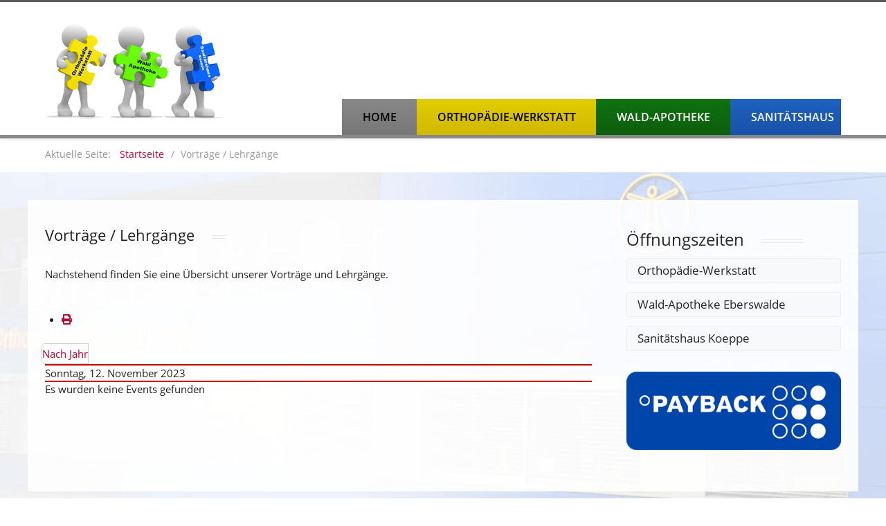

--- FILE ---
content_type: text/html; charset=utf-8
request_url: https://www.koeppe-gesundheit.de/termine-sanitaetshaus-koeppe/eventsnachtag/2023/11/12/40
body_size: 9750
content:
                                    <!DOCTYPE html>
<html lang="de-DE" dir="ltr">
        
<head>
    
            <meta name="viewport" content="width=device-width, initial-scale=1.0">
        <meta http-equiv="X-UA-Compatible" content="IE=edge" />
        

        
            
         <meta charset="utf-8">
	<meta name="robots" content="index,follow">
	<meta name="description" content="Zum Koeppe-Unternehmensverbund zählen die Westend Apotheke Eberswalde, das Sanitätshaus Koeppe Eberswalde, die Wald-Apotheke und die Orthopädie-Werkstadt ">
	<title>Vorträge / Lehrgänge</title>
	<link href="https://www.koeppe-gesundheit.de/index.php?option=com_jevents&amp;task=modlatest.rss&amp;format=feed&amp;type=rss&amp;Itemid=725&amp;modid=0" rel="alternate" type="application/rss+xml" title="RSS 2.0">
	<link href="https://www.koeppe-gesundheit.de/index.php?option=com_jevents&amp;task=modlatest.rss&amp;format=feed&amp;type=atom&amp;Itemid=725&amp;modid=0" rel="alternate" type="application/atom+xml" title="Atom 1.0">
	<link href="/favicon.ico" rel="icon" type="image/vnd.microsoft.icon">

    <link href="/media/vendor/joomla-custom-elements/css/joomla-alert.min.css?0.2.0" rel="stylesheet" />
	<link href="/media/system/css/joomla-fontawesome.min.css" rel="stylesheet" />
	<link href="/media/com_jevents/lib_jevmodal/css/jevmodal.css" rel="stylesheet" />
	<link href="/components/com_jevents/assets/css/eventsadmin.css?v=3.6.85" rel="stylesheet" />
	<link href="/components/com_jevents/views/flat/assets/css/events_css.css?v=3.6.85" rel="stylesheet" />
	<link href="/plugins/system/jcemediabox/css/jcemediabox.min.css?5fd08c89b5f5fb4807fcec58ae247364" rel="stylesheet" />
	<link href="/media/plg_engagebox_yesno/css/styles.css?932356583e011b5b895d0300d4aaf833" rel="stylesheet" />
	<link href="/media/com_rstbox/css/engagebox.css?932356583e011b5b895d0300d4aaf833" rel="stylesheet" />
	<link href="/templates/xuxmedia_2019/uikit/css/uikit.min.css" rel="stylesheet" />
	<link href="/media/gantry5/engines/nucleus/css-compiled/nucleus.css" rel="stylesheet" />
	<link href="/templates/xuxmedia_2019/custom/css-compiled/oxygen_26.css" rel="stylesheet" />
	<link href="/media/gantry5/engines/nucleus/css-compiled/bootstrap5.css" rel="stylesheet" />
	<link href="/media/system/css/debug.css" rel="stylesheet" />
	<link href="/media/gantry5/assets/css/font-awesome.min.css" rel="stylesheet" />
	<link href="/templates/xuxmedia_2019/custom/css-compiled/oxygen-joomla_26.css" rel="stylesheet" />
	<link href="/templates/xuxmedia_2019/custom/css-compiled/custom_26.css" rel="stylesheet" />
	<link href="/templates/xuxmedia_2019/custom/css-compiled/custom.css" rel="stylesheet" />
	<link href="https://www.koeppe-gesundheit.de/plugins/system/jmgopenstreetmapdsgvo/assets/css/jmgopenstreetmapdsgvo.css" rel="stylesheet" />
	<style>.eb-1 .eb-dialog{--eb-max-width:700px;--eb-height:300px;--eb-padding:20px;--eb-border-radius:10px;--eb-background-color:rgba(255, 255, 255, 0.85);--eb-text-color:rgba(51, 51, 51, 1);--eb-dialog-shadow:var(--eb-shadow-2);text-align:center;--eb-border-style:none;--eb-border-color:rgba(107, 107, 107, 0.71);--eb-border-width:5px;--eb-overlay-enabled:1;--eb-overlay-clickable:0;--eb-bg-image-enabled:0;--eb-background-image:none;}.eb-1.eb-inst{--eb-margin:5%;justify-content:center;align-items:flex-start;}.eb-1 .eb-close{--eb-close-button-inside:none;--eb-close-button-outside:none;--eb-close-button-icon:block;--eb-close-button-image:none;--eb-close-button-font-size:22px;--eb-close-button-color:rgba(174, 174, 174, 1);--eb-close-button-hover-color:rgba(128, 128, 128, 1);}.eb-1 .eb-dialog .eb-container{justify-content:center;min-height:100%;display:flex;flex-direction:column;}.eb-1 .eb-backdrop{--eb-overlay-background-color:rgba(0, 0, 0, 0.9);}</style>
	<style>.eb-1 {
                --animation_duration: 0ms;

            }
        </style>
	<style>.block-top-a {
display:none;}
</style>
	<style>.eb-4 .eb-dialog{--eb-max-width:700px;--eb-height:300px;--eb-padding:20px;--eb-border-radius:10px;--eb-background-color:rgba(255, 255, 255, 0.85);--eb-text-color:rgba(51, 51, 51, 1);--eb-dialog-shadow:var(--eb-shadow-2);text-align:center;--eb-border-style:none;--eb-border-color:rgba(107, 107, 107, 0.71);--eb-border-width:5px;--eb-overlay-enabled:1;--eb-overlay-clickable:0;--eb-bg-image-enabled:0;--eb-background-image:none;}.eb-4.eb-inst{--eb-margin:5%;justify-content:center;align-items:flex-start;}.eb-4 .eb-close{--eb-close-button-inside:none;--eb-close-button-outside:none;--eb-close-button-icon:block;--eb-close-button-image:none;--eb-close-button-font-size:22px;--eb-close-button-color:rgba(174, 174, 174, 1);--eb-close-button-hover-color:rgba(128, 128, 128, 1);}.eb-4 .eb-dialog .eb-container{justify-content:center;min-height:100%;display:flex;flex-direction:column;}.eb-4 .eb-backdrop{--eb-overlay-background-color:rgba(0, 0, 0, 0.9);}</style>
	<style>.eb-4 {
                --animation_duration: 0ms;

            }
        </style>
	<style>.eb-5 .eb-dialog{--eb-max-width:700px;--eb-height:300px;--eb-padding:20px;--eb-border-radius:10px;--eb-background-color:rgba(255, 255, 255, 0.85);--eb-text-color:rgba(51, 51, 51, 1);--eb-dialog-shadow:var(--eb-shadow-2);text-align:center;--eb-border-style:none;--eb-border-color:rgba(107, 107, 107, 0.71);--eb-border-width:5px;--eb-overlay-enabled:1;--eb-overlay-clickable:0;--eb-bg-image-enabled:0;--eb-background-image:none;}.eb-5.eb-inst{--eb-margin:5%;justify-content:center;align-items:flex-start;}.eb-5 .eb-close{--eb-close-button-inside:none;--eb-close-button-outside:none;--eb-close-button-icon:block;--eb-close-button-image:none;--eb-close-button-font-size:22px;--eb-close-button-color:rgba(174, 174, 174, 1);--eb-close-button-hover-color:rgba(128, 128, 128, 1);}.eb-5 .eb-dialog .eb-container{justify-content:center;min-height:100%;display:flex;flex-direction:column;}.eb-5 .eb-backdrop{--eb-overlay-background-color:rgba(0, 0, 0, 0.9);}</style>
	<style>.eb-5 {
                --animation_duration: 0ms;

            }
        </style>
	<style>.eb-6 .eb-dialog{--eb-max-width:700px;--eb-height:300px;--eb-padding:20px;--eb-border-radius:10px;--eb-background-color:rgba(255, 255, 255, 0.85);--eb-text-color:rgba(51, 51, 51, 1);--eb-dialog-shadow:var(--eb-shadow-2);text-align:center;--eb-border-style:none;--eb-border-color:rgba(107, 107, 107, 0.71);--eb-border-width:5px;--eb-overlay-enabled:1;--eb-overlay-clickable:0;--eb-bg-image-enabled:0;--eb-background-image:none;}.eb-6.eb-inst{--eb-margin:5%;justify-content:center;align-items:flex-start;}.eb-6 .eb-close{--eb-close-button-inside:none;--eb-close-button-outside:none;--eb-close-button-icon:block;--eb-close-button-image:none;--eb-close-button-font-size:22px;--eb-close-button-color:rgba(174, 174, 174, 1);--eb-close-button-hover-color:rgba(128, 128, 128, 1);}.eb-6 .eb-dialog .eb-container{justify-content:center;min-height:100%;display:flex;flex-direction:column;}.eb-6 .eb-backdrop{--eb-overlay-background-color:rgba(0, 0, 0, 0.9);}</style>
	<style>.eb-6 {
                --animation_duration: 0ms;

            }
        </style>
	<style>.eb-7 .eb-dialog{--eb-max-width:700px;--eb-height:300px;--eb-padding:20px;--eb-border-radius:10px;--eb-background-color:rgba(255, 255, 255, 0.85);--eb-text-color:rgba(51, 51, 51, 1);--eb-dialog-shadow:var(--eb-shadow-2);text-align:center;--eb-border-style:none;--eb-border-color:rgba(107, 107, 107, 0.71);--eb-border-width:5px;--eb-overlay-enabled:1;--eb-overlay-clickable:0;--eb-bg-image-enabled:0;--eb-background-image:none;}.eb-7.eb-inst{--eb-margin:5%;justify-content:center;align-items:flex-start;}.eb-7 .eb-close{--eb-close-button-inside:none;--eb-close-button-outside:none;--eb-close-button-icon:block;--eb-close-button-image:none;--eb-close-button-font-size:22px;--eb-close-button-color:rgba(174, 174, 174, 1);--eb-close-button-hover-color:rgba(128, 128, 128, 1);}.eb-7 .eb-dialog .eb-container{justify-content:center;min-height:100%;display:flex;flex-direction:column;}.eb-7 .eb-backdrop{--eb-overlay-background-color:rgba(0, 0, 0, 0.9);}</style>
	<style>.eb-7 {
                --animation_duration: 0ms;

            }
        </style>
	<style>
            .uk-accordion {display: block !important;}
        </style>
	<style>
			.jmg-openstreetmap-dsgvo-notification.position_4{
				width: 100%;
				height: 600px;
			}
			</style>

    <script type="application/json" class="joomla-script-options new">{"bootstrap.popover":{".hasjevtip":{"animation":true,"container":"#jevents_body","delay":1,"html":true,"placement":"top","template":"<div class=\"popover\" role=\"tooltip\"><div class=\"popover-arrow\"><\/div><h3 class=\"popover-header\"><\/h3><div class=\"popover-body\"><\/div><\/div>","trigger":"hover","offset":[0,10],"boundary":"scrollParent"}},"joomla.jtext":{"ERROR":"Fehler","MESSAGE":"Nachricht","NOTICE":"Hinweis","WARNING":"Warnung","JCLOSE":"Schlie\u00dfen","JOK":"OK","JOPEN":"\u00d6ffnen"},"system.paths":{"root":"","rootFull":"https:\/\/www.koeppe-gesundheit.de\/","base":"","baseFull":"https:\/\/www.koeppe-gesundheit.de\/"},"csrf.token":"96215687bf21c1ad8dc97869c3a57511"}</script>
	<script src="/media/system/js/core.min.js?37ffe4186289eba9c5df81bea44080aff77b9684"></script>
	<script src="/media/vendor/webcomponentsjs/js/webcomponents-bundle.min.js?2.8.0" nomodule defer></script>
	<script src="/media/vendor/bootstrap/js/bootstrap-es5.min.js?5.3.2" nomodule defer></script>
	<script src="/media/system/js/messages-es5.min.js?c29829fd2432533d05b15b771f86c6637708bd9d" nomodule defer></script>
	<script src="/media/system/js/joomla-hidden-mail-es5.min.js?b2c8377606bb898b64d21e2d06c6bb925371b9c3" nomodule defer></script>
	<script src="/media/vendor/jquery/js/jquery.min.js?3.7.1"></script>
	<script src="/media/legacy/js/jquery-noconflict.min.js?647005fc12b79b3ca2bb30c059899d5994e3e34d"></script>
	<script src="/media/vendor/bootstrap/js/modal.min.js?5.3.2" type="module"></script>
	<script src="/media/vendor/bootstrap/js/popover.min.js?5.3.2" type="module"></script>
	<script src="/media/system/js/joomla-hidden-mail.min.js?065992337609bf436e2fedbcbdc3de1406158b97" type="module"></script>
	<script src="/media/mod_menu/js/menu-es5.min.js?932356583e011b5b895d0300d4aaf833" nomodule defer></script>
	<script src="/media/system/js/messages.min.js?7f7aa28ac8e8d42145850e8b45b3bc82ff9a6411" type="module"></script>
	<script src="/components/com_jevents/assets/js/jQnc.min.js?v=3.6.85"></script>
	<script src="/media/com_jevents/lib_jevmodal/js/jevmodal.min.js"></script>
	<script src="/plugins/system/jcemediabox/js/jcemediabox.min.js?5fd08c89b5f5fb4807fcec58ae247364"></script>
	<script src="/media/com_rstbox/js/vendor/velocity.min.js?932356583e011b5b895d0300d4aaf833"></script>
	<script src="/media/com_rstbox/js/vendor/velocity.ui.min.js?932356583e011b5b895d0300d4aaf833"></script>
	<script src="/media/com_rstbox/js/animations.js?932356583e011b5b895d0300d4aaf833"></script>
	<script src="/media/com_rstbox/js/engagebox.js?932356583e011b5b895d0300d4aaf833"></script>
	<script type="application/ld+json">{"@context":"https:\/\/schema.org","@type":"BreadcrumbList","itemListElement":[{"@type":"ListItem","position":1,"item":{"@id":"https:\/\/www.koeppe-gesundheit.de\/","name":"Startseite"}},{"@type":"ListItem","position":2,"item":{"@id":"https:\/\/www.koeppe-gesundheit.de\/termine-sanitaetshaus-koeppe","name":"Vorträge \/ Lehrgänge"}}]}</script>
	<script>document.addEventListener('DOMContentLoaded', function() {
   // bootstrap may not be available if this module is loaded remotely
    if (typeof bootstrap === 'undefined') return;
   var elements = document.querySelectorAll(".hasjevtip");
   elements.forEach(function(myPopoverTrigger)
   {
        myPopoverTrigger.addEventListener('inserted.bs.popover', function () {
            var title = myPopoverTrigger.getAttribute('data-bs-original-title') || false;
            const popover = bootstrap.Popover.getInstance(myPopoverTrigger);
            if (popover && popover.tip) 
            {
                var header = popover.tip.querySelector('.popover-header');
                var body = popover.tip.querySelector('.popover-body');
                var popoverContent = "";
                if (title)
                {
                    popoverContent += title;
                }
                var content = myPopoverTrigger.getAttribute('data-bs-original-content') || false;
                if (content)
                {
                    popoverContent += content;
                }

                if (header) {
                    header.outerHTML = popoverContent;
                }
                else if (body) {
                    body.outerHTML = popoverContent;
                }

                if (popover.tip.querySelector('.jev-click-to-open a') && 'ontouchstart' in document.documentElement)
                {
                    popover.tip.addEventListener('touchstart', function() {
                       document.location = popover.tip.querySelector('.jev-click-to-open a').href;
                    });
                }
            }
        });

        var title = myPopoverTrigger.getAttribute('data-bs-original-title') || false;
        const popover = bootstrap.Popover.getInstance(myPopoverTrigger);
        if (popover && (popover.tip || title)) 
        {
            if ('ontouchstart' in document.documentElement) {        
                myPopoverTrigger.addEventListener('click', preventPopoverTriggerClick);
            }
        }
   });
});
function preventPopoverTriggerClick(event)
{
    event.preventDefault();
}
</script>
	<script>jQuery(document).ready(function(){WfMediabox.init({"base":"\/","theme":"standard","width":"","height":"","lightbox":0,"shadowbox":0,"icons":1,"overlay":1,"overlay_opacity":0,"overlay_color":"","transition_speed":300,"close":2,"scrolling":"fixed","labels":{"close":"Close","next":"Next","previous":"Previous","cancel":"Cancel","numbers":"{{numbers}}","numbers_count":"{{current}} of {{total}}","download":"Download"},"swipe":true});});</script>
	<!--[if lte IE 6]>
<link rel="stylesheet" href="https://www.koeppe-gesundheit.de/components/com_jevents/views/flat/assets/css/ie6.css" />
<![endif]-->

    
                
</head>

    <body class="gantry site com_jevents view-day layout-listevents task-day.listevents dir-ltr itemid-725 outline-26 g-offcanvas-left g-default g-style-preset6">
        
                    

        <div id="g-offcanvas"  data-g-offcanvas-swipe="0" data-g-offcanvas-css3="1">
                        <div class="g-grid">                        

        <div class="g-block size-100">
             <div id="mobile-menu-8307-particle" class="g-content g-particle">            <div id="g-mobilemenu-container" data-g-menu-breakpoint="1200px"></div>
            </div>
        </div>
            </div>
                    <div class="g-grid">                        

        <div class="g-block size-100">
             <div class="g-content">
                                    <div class="platform-content"><div class="offcanvas-a moduletable ">
        
<div id="mod-custom328" class="mod-custom custom">
    <p><a href="tel:03334389970"><img src="/images/Allgemein/iconstelefon2025.png" alt="iconstelefon2" width="276" height="265" /></a></p></div>
</div></div><div class="platform-content"><div class="offcanvas-a moduletable ">
        
<div id="mod-custom338" class="mod-custom custom">
    <p><a href="https://ihreapotheken.de/apotheke/17209/themenuebersicht/app" target="_blank" rel="noopener"><img src="/images/Allgemein/App.png" alt="Jetzt App downloaden und Medikamente liefern lassen!" width="376" height="103" /></a></p></div>
</div></div>
            
        </div>
        </div>
            </div>
    </div>
        <div id="g-page-surround">
            <div class="g-offcanvas-hide g-offcanvas-toggle" role="navigation" data-offcanvas-toggle aria-controls="g-offcanvas" aria-expanded="false"><i class="fa fa-fw fa-bars"></i></div>                        

                                                        
                <section id="g-top">
                <div class="g-container">                                <div class="g-grid">                        

        <div class="g-block size-100">
             <div class="g-content">
                                    <div class="top-a moduletable ">
        <div id="module-menu-99-particle" class="g-particle"></div></div>
            
        </div>
        </div>
            </div>
            </div>
        
    </section>
                                                    
                <header id="g-header">
                <div class="g-container">                                <div class="g-grid">                        

        <div id="logo" class="g-block size-30">
             <div id="logo-6391-particle" class="g-content g-particle">            <a href="/" title="" rel="home" class="g-logo g-logo">
            <img src="/templates/xuxmedia_2019/custom/images/Logo.jpg" alt="" />
    </a>
            </div>
        </div>
                    

        <div class="g-block size-70">
             <div id="menu-6643-particle" class="g-content g-particle">            <nav class="g-main-nav" data-g-mobile-target data-g-hover-expand="true">
        <ul class="g-toplevel">
                                                                                                                
        
                
        
                
        
        <li class="g-menu-item g-menu-item-type-component g-menu-item-101 g-standard  ">
                            <a class="g-menu-item-container" href="/">
                                                                <span class="g-menu-item-content">
                                    <span class="g-menu-item-title">Home</span>
            
                    </span>
                                                </a>
                                </li>
    
                                                                                                
        
                
        
                
        
        <li class="g-menu-item g-menu-item-type-alias g-menu-item-653 g-standard  ">
                            <a class="g-menu-item-container" href="/orthopaedie-werkstatt">
                                                                <span class="g-menu-item-content">
                                    <span class="g-menu-item-title">Orthopädie-Werkstatt</span>
            
                    </span>
                                                </a>
                                </li>
    
                                                                                                
        
                
        
                
        
        <li class="g-menu-item g-menu-item-type-alias g-menu-item-654 g-standard  ">
                            <a class="g-menu-item-container" href="/wald-apotheke">
                                                                <span class="g-menu-item-content">
                                    <span class="g-menu-item-title">Wald-Apotheke</span>
            
                    </span>
                                                </a>
                                </li>
    
                                                                                                
        
                
        
                
        
        <li class="g-menu-item g-menu-item-type-alias g-menu-item-655 g-standard  ">
                            <a class="g-menu-item-container" href="/sanitaetshaus-koeppe">
                                                                <span class="g-menu-item-content">
                                    <span class="g-menu-item-title">Sanitätshaus</span>
            
                    </span>
                                                </a>
                                </li>
    
    
        </ul>
    </nav>
            </div>
        </div>
            </div>
            </div>
        
    </header>
                                                    
                <section id="g-breadcrumb">
                <div class="g-container">                                <div class="g-grid">                        

        <div class="g-block size-100">
             <div class="g-content">
                                    <div class="platform-content"><div class="breadcrumb-a moduletable ">
        <nav class="mod-breadcrumbs__wrapper" aria-label="Breadcrumbs">
    <ol class="mod-breadcrumbs breadcrumb px-3 py-2">
                    <li class="mod-breadcrumbs__here float-start">
                Aktuelle Seite: &#160;
            </li>
        
        <li class="mod-breadcrumbs__item breadcrumb-item"><a href="/" class="pathway"><span>Startseite</span></a></li><li class="mod-breadcrumbs__item breadcrumb-item active"><span>Vorträge / Lehrgänge</span></li>    </ol>
    </nav>
</div></div>
            
        </div>
        </div>
            </div>
            </div>
        
    </section>
                                                    
                <section id="g-system-messages">
                <div class="g-container">                                <div class="g-grid">                        

        <div class="g-block size-100">
             <div class="g-system-messages">
                                            <div id="system-message-container" aria-live="polite"></div>

            
    </div>
        </div>
            </div>
            </div>
        
    </section>
                                    
                                
                
    
                <section id="g-container-main" class="g-wrapper">
                <div class="g-container">                    <div class="g-grid">                        

        <div class="g-block size-70">
             <section id="g-mainbody">
                                        <div class="g-grid">                        

        <div class="g-block size-100">
             <div class="g-content">
                                    <div class="platform-content"><div class="content-top-a moduletable ">
            <h3 class="g-title"><span>Vorträge / Lehrgänge</span></h3>        
<div id="mod-custom332" class="mod-custom custom">
    <p>Nachstehend finden Sie eine Übersicht unserer Vorträge und Lehrgänge.</p></div>
</div></div>
            
        </div>
        </div>
            </div>
                            <div class="g-grid">                        

        <div class="g-block size-100">
             <div class="g-content">
                                                            <div class="platform-content container"><div class="row"><div class="col"><!-- Event Calendar and Lists Powered by JEvents //-->
		<div id="jevents">
	<div class="contentpaneopen jeventpage     jevbootstrap" id="jevents_header">
							<h2 class="contentheading">Vorträge / Lehrgänge</h2>
						<ul class="actions">
										<li class="print-icon">
							<a href="javascript:void(0);" rel="nofollow"
							   onclick="window.open('/termine-sanitaetshaus-koeppe/eventsnachtag/2023/11/12/40?print=1&amp;pop=1&amp;tmpl=component', 'win2', 'status=no,toolbar=no,scrollbars=yes,titlebar=no,menubar=no,resizable=yes,width=600,height=600,directories=no,location=no');"
							   title="Drucken">
								<span class="icon-print"> </span>
							</a>
						</li> 			</ul>
				</div>
	<div class="jev_clear"></div>
	<div class="contentpaneopen  jeventpage   jevbootstrap" id="jevents_body">
	<div class='jev_pretoolbar'></div>				<div class="new-navigation">
			<div class="nav-items">
									<div id="nav-year" >
						<a href="/termine-sanitaetshaus-koeppe/eventsnachjahr/2023/40"
						   title="Nach Jahr">
							Nach Jahr</a>
					</div>
																																				</div>
						

		</div>
		
<div class="jev_toprow">
	<!-- <div class="jev_header">
		  <h2 class="gsl-h2">Tagesansicht</h2>
		  <div class="today" >Sonntag, 12. November 2023</div>
		</div> -->
	<div class="jev_header2">
		<div class="previousmonth">
					</div>
		<div class="currentmonth">
			Sonntag, 12. November 2023		</div>
		<div class="nextmonth">
					</div>

	</div>
</div>
<div id='jev_maincal' class='jev_listview'>
	<div class="jev_listrow">

		<div class="list_no_e">
Es wurden keine Events gefunden</div>
	</div>
	<div class="jev_clear"></div>
</div>
	</div>
	</div></div></div></div>
    
            
    </div>
        </div>
            </div>
            
    </section>
        </div>
                    

        <div class="g-block size-30">
             <aside id="g-aside">
                                        <div class="g-grid">                        

        <div class="g-block size-100">
             <div class="g-content">
                                    <div class="sidebar-right moduletable ">
            <h3 class="g-title"><span>Öffnungszeiten</span></h3>        <div id="module-accordion-joomla-387-particle" class="g-particle"><div class="g-accordion" >
                
        <div class="uk-accordion" data-uk-accordion="{collapse: true, showfirst: false}">
                            <div class="g-accordion-item">
                    <h3 class="uk-accordion-title">
                        Orthopädie-Werkstatt
                    </h3>
                    <div class="uk-accordion-content">
                        <div class="g-grid">
                            <div class="g-block">
                                                                                                                                        <div class="g-accordion-desc">
                                                                                    <p>Frankfurter Allee 18<br />16227 Eberswalde<br /><br /><strong>Montag bis Freitag:</strong><br />8.00 Uhr bis 18.30 Uhr<br /><strong> Samstag:</strong><br />9.00 Uhr bis 12.00 Uhr</p><p><button type="button" data-ebox-cmd="open" data-ebox="1">Anfahrt</button></p> 
                                                                                                                    </div>
                                                                                            </div>
                        </div>
                    </div>
                </div>
                            <div class="g-accordion-item">
                    <h3 class="uk-accordion-title">
                        Wald-Apotheke Eberswalde
                    </h3>
                    <div class="uk-accordion-content">
                        <div class="g-grid">
                            <div class="g-block">
                                                                                                                                        <div class="g-accordion-desc">
                                                                                    <p><span class="kontakt2 schrift_grau_3_normal">Frankfurter Allee 18<br />16227 Eberswalde<br /><br /></span><strong>Montag bis Freitag:</strong><br />8.00 Uhr bis 18.30 Uhr<br /><strong> Samstag:</strong><br />8.00 Uhr bis 13.00 Uhr<span class="schrift_grau_normal"><span class="start13"> <br /></span></span></p>
<p><button type="button" data-ebox-cmd="open" data-ebox="1">Anfahrt</button></p> 
                                                                                                                    </div>
                                                                                            </div>
                        </div>
                    </div>
                </div>
                            <div class="g-accordion-item">
                    <h3 class="uk-accordion-title">
                        Sanitätshaus Koeppe
                    </h3>
                    <div class="uk-accordion-content">
                        <div class="g-grid">
                            <div class="g-block">
                                                                                                                                        <div class="g-accordion-desc">
                                                                                    <h3>Eberswalde</h3>
<p><strong>Frankfurter Allee 18</strong><br />16227 Eberswalde<br />Telefon: 03334 - 38 99 70<br />Fax: 03222 - 39 46 881<br />E-Mail:&nbsp;<joomla-hidden-mail  is-link="1" is-email="1" first="aW5mbw==" last="c2FuaXRhZXRzaGF1cy1rb2VwcGUuZGU=" text="aW5mb0BzYW5pdGFldHNoYXVzLWtvZXBwZS5kZQ==" base="" >Diese E-Mail-Adresse ist vor Spambots geschützt! Zur Anzeige muss JavaScript eingeschaltet sein.</joomla-hidden-mail><strong><br /></strong><br /><strong>Montag bis Freitag:</strong> <br />8.00 Uhr bis 18.30 Uhr<br /><strong> Samstag:</strong> <br />9.00 Uhr bis 12.00 Uhr</p>
<p><button type="button" data-ebox-cmd="open" data-ebox="1">Anfahrt</button></p>
<p><strong>Rudolf-Breitscheid-Str. 2</strong><br />16225 Eberswalde<strong><br /><br />Montag, Dienstag und Donnerstag:</strong><br />9.00 Uhr bis 18.00 Uhr<br /><strong> Mittwoch und Freitag:</strong><br /> 09.00 Uhr bis 13.00 Uhr</p>
<p><button type="button" data-ebox-cmd="open" data-ebox="6">Anfahrt</button></p>
<p>&nbsp;</p>
<h3>Bad Freienwalde</h3>
<p><strong>Berliner Str. 1</strong><br />16259 Bad Freienwalde<br /><br /><strong>Montag, Dienstag und Donnerstag:</strong><br />8.30 Uhr bis 18.00 Uhr<br /><strong> Mittwoch und Freitag:</strong><br /> 8.30 Uhr bis 13.00 Uhr</p>
<p><button type="button" data-ebox-cmd="open" data-ebox="5">Anfahrt</button></p> 
                                                                                                                    </div>
                                                                                            </div>
                        </div>
                    </div>
                </div>
                    </div>
    </div></div></div><div class="platform-content"><div class="sidebar-right moduletable ">
        
<div id="mod-custom345" class="mod-custom custom">
    <p><img src="/images/Payback.png" alt="Payback" width="400" height="145" /></p></div>
</div></div>
            
        </div>
        </div>
            </div>
            
    </aside>
        </div>
            </div>
    </div>
        
    </section>
    
                                                    
                <footer id="g-footer">
                <div class="g-container">                                <div class="g-grid">                        

        <div class="g-block size-33">
             <div class="g-content">
                                    <div class="platform-content"><div class="footer-b moduletable orth">
            <h3 class="g-title"><span>Orthopädie-Werkstatt</span></h3>        <ul class="mod-menu mod-list nav ">
<li class="nav-item item-709"><a href="/orthopaedie-werkstatt" >Home</a></li><li class="nav-item item-710"><a href="/serviceleistungen-orthopaediewerkstatt" >Serviceleistungen</a></li><li class="nav-item item-711"><a href="/ansprechpartner-team-orthopaediewerkstatt-2" >Ansprechpartner/Team</a></li><li class="nav-item item-712"><a href="/karriere-sanitaetshaus-koeppe" >Karriere</a></li><li class="nav-item item-713"><a href="/kontakt-orthopaediewerkstatt" >Kontakt</a></li><li class="nav-item item-865"><a href="/download-formulare-2?layout=columns" >Downloads/Formulare</a></li></ul>
</div></div>
            
        </div>
        </div>
                    

        <div class="g-block size-34">
             <div class="g-content">
                                    <div class="platform-content"><div class="footer-c moduletable wald">
            <h3 class="g-title"><span>Wald-Apotheke</span></h3>        <ul class="mod-menu mod-list nav ">
<li class="nav-item item-704"><a href="/wald-apotheke" >Home</a></li><li class="nav-item item-705"><a href="/serviceleistungen-waldapotheke" >Serviceleistungen</a></li><li class="nav-item item-706"><a href="/ansprechpartner-team-waldapotheke" >Ansprechpartner/Team</a></li><li class="nav-item item-707"><a href="/karriere-sanitaetshaus-koeppe" >Karriere</a></li><li class="nav-item item-708"><a href="/kontakt-waldapotheke" >Kontakt</a></li><li class="nav-item item-866"><a href="/download-formulare-3?layout=columns" >Downloads/Formulare</a></li></ul>
</div></div>
            
        </div>
        </div>
                    

        <div class="g-block size-33">
             <div class="g-content">
                                    <div class="platform-content"><div class="footer-d moduletable sani">
            <h3 class="g-title"><span>Sanitätshaus</span></h3>        <ul class="mod-menu mod-list nav ">
<li class="nav-item item-714"><a href="/sanitaetshaus-koeppe" >Home</a></li><li class="nav-item item-715"><a href="/serviceleistungen-sanitaetshaus-koeppe" >Serviceleistungen</a></li><li class="nav-item item-716"><a href="/ansprechpartner-team-sanitaetshaus-koeppe" >Ansprechpartner/Team</a></li><li class="nav-item item-717"><a href="/karriere-sanitaetshaus-koeppe" >Karriere</a></li><li class="nav-item item-718"><a href="/kontakt-sanitaetshaus-koeppe" >Kontakt</a></li><li class="nav-item item-864"><a href="/download-formulare?layout=columns" >Downloads/Formulare</a></li></ul>
</div></div>
            
        </div>
        </div>
            </div>
            </div>
        
    </footer>
                                                    
                <section id="g-copyright">
                <div class="g-container">                                <div class="g-grid">                        

        <div class="g-block size-100">
             <div id="copyright-4247-particle" class="g-content g-particle">            &copy;
        2026
    Sanitätshaus Koeppe Eberswalde GmbH &amp; Co. KG • <a href="/impressum">Impressum</a> • <a href="/datenschutz">Datenschutzerklärung</a>
            </div>
        </div>
            </div>
            </div>
        
    </section>
                                                    
                <section id="g-to-top">
                <div class="g-container">                                <div class="g-grid">                        

        <div class="g-block size-100">
             <div id="totop-7314-particle" class="g-content g-particle">            <div class="totop g-particle">
    <div class="g-totop style1">
        <a href="#" id="g-totop-button" rel="nofollow" data-uk-smooth-scroll aria-label="Back To Top">
            <i class="fa fa-angle-up"></i>                    </a>
    </div>
</div>
            </div>
        </div>
            </div>
            </div>
        
    </section>
                                
                        

        </div>
                    

                        <script type="text/javascript" src="/media/gantry5/assets/js/main.js"></script>
    <script type="text/javascript" src="/templates/xuxmedia_2019/uikit/js/uikit.min.js"></script>
    <script type="text/javascript">
		(function($) {
			$(document).ready(function() {
				$(window).scroll(function() {
					if ($(document).scrollTop() < 500 || $(window).width() < 767) {
				        $('#g-totop-button').removeClass('totopfixed');

				    } else {
				        $('#g-totop-button').addClass('totopfixed');

				    }
				});
			});
		})(jQuery);
	</script>
    <script type="text/javascript" src="/templates/xuxmedia_2019/js/template.js"></script>
    

    

        
    <div data-id="1" 
	class="eb-inst eb-hide eb-yesno eb-1 "
	data-options='{"trigger":"onClick","trigger_selector":"#wald","delay":0,"scroll_depth":"percentage","scroll_depth_value":1,"firing_frequency":1,"reverse_scroll_close":true,"threshold":0,"close_out_viewport":false,"exit_timer":1000,"idle_time":0,"prevent_default":true,"close_on_esc":false,"animation_open":"rstbox.slideUpIn","animation_close":"rstbox.slideUpOut","animation_duration":0,"disable_page_scroll":false,"test_mode":false,"debug":false,"ga_tracking":false,"ga_tracking_id":0,"ga_tracking_event_category":"EngageBox","ga_tracking_event_label":"Box #1 - Hinweis zur Nutzung von Google Maps","auto_focus":false}'
	data-type='popup'
		>

	<button type="button" data-ebox-cmd="close" class="eb-close placement-outside" aria-label="Close">
	<img alt="close popup button" />
	<span aria-hidden="true">&times;</span>
</button>
	<div class="eb-dialog " role="dialog" aria-modal="true" id="dialog1" aria-label="dialog1">
		
		<button type="button" data-ebox-cmd="close" class="eb-close placement-inside" aria-label="Close">
	<img alt="close popup button" />
	<span aria-hidden="true">&times;</span>
</button>	
		<div class="eb-container">
							<div class="eb-header">
					Hinweis zur Nutzung von Google Maps				</div>
						<div class="eb-content">
				
<div class="ebox-yes-no">
	<div class="ebox-yn-text">
		
		
		<div class="ebox-yn-headline" style="font-size:16px;color:#292929">
			<p>Durch Klick auf "Ja" erklären Sie sich mit der Übermittlung Ihrer IP-Adresse an Google einverstanden. Weitere Informationen erhalten Sie in den Datenschutzhinweisen von&nbsp;Google Ireland Limited ("Google").</p>		</div>
			</div>
	
	<div class="ebox-ys-buttons" style="font-size: 16px;">
		
<a
					data-ebox-prevent="0"
		data-ebox-cmd="close"
				target="_blank"
		href="https://www.google.com/maps/dir//Frankfurter+Allee+18,+16227+Eberswalde/@52.8307785,13.7630185,17z/data=!4m8!4m7!1m0!1m5!1m1!1s0x47a9b8c32a4ed60d:0x19ffc8189861fb5d!2m2!1d13.7652072!2d52.8307785"
		rel="noopener"
	
	
	
	
	class="ebox-ys-btn"
	style="background-color:#0f700e;color:#ffffff;min-width:100px">
	Ja
	</a>
<a
	
	
			data-ebox-cmd="close"
		href="#"
	
	
	class="ebox-ys-btn"
	style="background-color:#c70001;color:#ffffff;min-width:100px">
	Nein, Fenster schliesen
	</a>	</div>

	</div>			</div>
		</div>
	</div>	
</div>
<div data-id="4" 
	class="eb-inst eb-hide eb-yesno eb-4 "
	data-options='{"trigger":"onClick","trigger_selector":"#wald","delay":0,"scroll_depth":"percentage","scroll_depth_value":1,"firing_frequency":1,"reverse_scroll_close":true,"threshold":0,"close_out_viewport":false,"exit_timer":1000,"idle_time":0,"prevent_default":true,"close_on_esc":false,"animation_open":"rstbox.slideUpIn","animation_close":"rstbox.slideUpOut","animation_duration":0,"disable_page_scroll":false,"test_mode":false,"debug":false,"ga_tracking":false,"ga_tracking_id":0,"ga_tracking_event_category":"EngageBox","ga_tracking_event_label":"Box #4 - Hinweis zur Nutzung von Google Maps","auto_focus":false}'
	data-type='popup'
		>

	<button type="button" data-ebox-cmd="close" class="eb-close placement-outside" aria-label="Close">
	<img alt="close popup button" />
	<span aria-hidden="true">&times;</span>
</button>
	<div class="eb-dialog " role="dialog" aria-modal="true" id="dialog4" aria-label="dialog4">
		
		<button type="button" data-ebox-cmd="close" class="eb-close placement-inside" aria-label="Close">
	<img alt="close popup button" />
	<span aria-hidden="true">&times;</span>
</button>	
		<div class="eb-container">
							<div class="eb-header">
					Hinweis zur Nutzung von Google Maps				</div>
						<div class="eb-content">
				
<div class="ebox-yes-no">
	<div class="ebox-yn-text">
		
		
		<div class="ebox-yn-headline" style="font-size:16px;color:#292929">
			<p>Durch Klick auf "Ja" erklären Sie sich mit der Übermittlung Ihrer IP-Adresse an Google einverstanden. Weitere Informationen erhalten Sie in den Datenschutzhinweisen von&nbsp;Google Ireland Limited ("Google").</p>		</div>
			</div>
	
	<div class="ebox-ys-buttons" style="font-size: 16px;">
		
<a
					data-ebox-prevent="0"
		data-ebox-cmd="close"
				target="_blank"
		href="https://www.google.com/maps/dir//Heegerm%C3%BChler+Str.+15A,+16225+Eberswalde/@52.8355516,13.7891765,17z/data=!4m8!4m7!1m0!1m5!1m1!1s0x47a9b8ba06cd5653:0x527f420af84408d3!2m2!1d13.7913652!2d52.8355516"
		rel="noopener"
	
	
	
	
	class="ebox-ys-btn"
	style="background-color:#0f700e;color:#ffffff;min-width:100px">
	Ja
	</a>
<a
	
	
			data-ebox-cmd="close"
		href="#"
	
	
	class="ebox-ys-btn"
	style="background-color:#c70001;color:#ffffff;min-width:100px">
	Nein, Fenster schliesen
	</a>	</div>

	</div>			</div>
		</div>
	</div>	
</div>
<div data-id="5" 
	class="eb-inst eb-hide eb-yesno eb-5 "
	data-options='{"trigger":"onClick","trigger_selector":"#wald","delay":0,"scroll_depth":"percentage","scroll_depth_value":1,"firing_frequency":1,"reverse_scroll_close":true,"threshold":0,"close_out_viewport":false,"exit_timer":1000,"idle_time":0,"prevent_default":true,"close_on_esc":false,"animation_open":"rstbox.slideUpIn","animation_close":"rstbox.slideUpOut","animation_duration":0,"disable_page_scroll":false,"test_mode":false,"debug":false,"ga_tracking":false,"ga_tracking_id":0,"ga_tracking_event_category":"EngageBox","ga_tracking_event_label":"Box #5 - Hinweis zur Nutzung von Google Maps","auto_focus":false}'
	data-type='popup'
		>

	<button type="button" data-ebox-cmd="close" class="eb-close placement-outside" aria-label="Close">
	<img alt="close popup button" />
	<span aria-hidden="true">&times;</span>
</button>
	<div class="eb-dialog " role="dialog" aria-modal="true" id="dialog5" aria-label="dialog5">
		
		<button type="button" data-ebox-cmd="close" class="eb-close placement-inside" aria-label="Close">
	<img alt="close popup button" />
	<span aria-hidden="true">&times;</span>
</button>	
		<div class="eb-container">
							<div class="eb-header">
					Hinweis zur Nutzung von Google Maps				</div>
						<div class="eb-content">
				
<div class="ebox-yes-no">
	<div class="ebox-yn-text">
		
		
		<div class="ebox-yn-headline" style="font-size:16px;color:#292929">
			<p>Durch Klick auf "Ja" erklären Sie sich mit der Übermittlung Ihrer IP-Adresse an Google einverstanden. Weitere Informationen erhalten Sie in den Datenschutzhinweisen von&nbsp;Google Ireland Limited ("Google").</p>		</div>
			</div>
	
	<div class="ebox-ys-buttons" style="font-size: 16px;">
		
<a
					data-ebox-prevent="0"
		data-ebox-cmd="close"
				target="_blank"
		href="https://www.google.com/maps/dir//Berliner+Str.+1,+16259+Bad+Freienwalde+(Oder)/@52.7830079,14.0307879,17z/data=!4m8!4m7!1m0!1m5!1m1!1s0x47a9c4d23075bdcf:0xdb295b1e682c4990!2m2!1d14.0329766!2d52.7830079"
		rel="noopener"
	
	
	
	
	class="ebox-ys-btn"
	style="background-color:#0f700e;color:#ffffff;min-width:100px">
	Ja
	</a>
<a
	
	
			data-ebox-cmd="close"
		href="#"
	
	
	class="ebox-ys-btn"
	style="background-color:#c70001;color:#ffffff;min-width:100px">
	Nein, Fenster schliesen
	</a>	</div>

	</div>			</div>
		</div>
	</div>	
</div>
<div data-id="6" 
	class="eb-inst eb-hide eb-yesno eb-6 "
	data-options='{"trigger":"onClick","trigger_selector":"#wald","delay":0,"scroll_depth":"percentage","scroll_depth_value":1,"firing_frequency":1,"reverse_scroll_close":true,"threshold":0,"close_out_viewport":false,"exit_timer":1000,"idle_time":0,"prevent_default":true,"close_on_esc":false,"animation_open":"rstbox.slideUpIn","animation_close":"rstbox.slideUpOut","animation_duration":0,"disable_page_scroll":false,"test_mode":false,"debug":false,"ga_tracking":false,"ga_tracking_id":0,"ga_tracking_event_category":"EngageBox","ga_tracking_event_label":"Box #6 - Hinweis zur Nutzung von Google Maps","auto_focus":false}'
	data-type='popup'
		>

	<button type="button" data-ebox-cmd="close" class="eb-close placement-outside" aria-label="Close">
	<img alt="close popup button" />
	<span aria-hidden="true">&times;</span>
</button>
	<div class="eb-dialog " role="dialog" aria-modal="true" id="dialog6" aria-label="dialog6">
		
		<button type="button" data-ebox-cmd="close" class="eb-close placement-inside" aria-label="Close">
	<img alt="close popup button" />
	<span aria-hidden="true">&times;</span>
</button>	
		<div class="eb-container">
							<div class="eb-header">
					Hinweis zur Nutzung von Google Maps				</div>
						<div class="eb-content">
				
<div class="ebox-yes-no">
	<div class="ebox-yn-text">
		
		
		<div class="ebox-yn-headline" style="font-size:16px;color:#292929">
			<p>Durch Klick auf "Ja" erklären Sie sich mit der Übermittlung Ihrer IP-Adresse an Google einverstanden. Weitere Informationen erhalten Sie in den Datenschutzhinweisen von&nbsp;Google Ireland Limited ("Google").</p>		</div>
			</div>
	
	<div class="ebox-ys-buttons" style="font-size: 16px;">
		
<a
					data-ebox-prevent="0"
		data-ebox-cmd="close"
				target="_blank"
		href="https://www.google.com/maps/dir//Rudolf-Breitscheid-Stra%C3%9Fe+2,+16225+Eberswalde/@52.8319188,13.8074483,17z/data=!4m8!4m7!1m0!1m5!1m1!1s0x47a9b8a7b757b9ed:0xe28d071cbae505a!2m2!1d13.809637!2d52.8319188"
		rel="noopener"
	
	
	
	
	class="ebox-ys-btn"
	style="background-color:#0f700e;color:#ffffff;min-width:100px">
	Ja
	</a>
<a
	
	
			data-ebox-cmd="close"
		href="#"
	
	
	class="ebox-ys-btn"
	style="background-color:#c70001;color:#ffffff;min-width:100px">
	Nein, Fenster schliesen
	</a>	</div>

	</div>			</div>
		</div>
	</div>	
</div>
<div data-id="7" 
	class="eb-inst eb-hide eb-yesno eb-7 "
	data-options='{"trigger":"onClick","trigger_selector":"#wald","delay":0,"scroll_depth":"percentage","scroll_depth_value":1,"firing_frequency":1,"reverse_scroll_close":true,"threshold":0,"close_out_viewport":false,"exit_timer":1000,"idle_time":0,"prevent_default":true,"close_on_esc":false,"animation_open":"rstbox.slideUpIn","animation_close":"rstbox.slideUpOut","animation_duration":0,"disable_page_scroll":false,"test_mode":false,"debug":false,"ga_tracking":false,"ga_tracking_id":0,"ga_tracking_event_category":"EngageBox","ga_tracking_event_label":"Box #7 - Jetzt wird`s Chefsache?","auto_focus":false}'
	data-type='popup'
		>

	<button type="button" data-ebox-cmd="close" class="eb-close placement-outside" aria-label="Close">
	<img alt="close popup button" />
	<span aria-hidden="true">&times;</span>
</button>
	<div class="eb-dialog " role="dialog" aria-modal="true" id="dialog7" aria-label="dialog7">
		
		<button type="button" data-ebox-cmd="close" class="eb-close placement-inside" aria-label="Close">
	<img alt="close popup button" />
	<span aria-hidden="true">&times;</span>
</button>	
		<div class="eb-container">
							<div class="eb-header">
					Jetzt wird`s Chefsache?				</div>
						<div class="eb-content">
				
<div class="ebox-yes-no">
	<div class="ebox-yn-text">
		
		
		<div class="ebox-yn-headline" style="font-size:16px;color:#292929">
			<p><strong>Sie sind unzufrieden mit unserer Leistung oder unseren Service? </strong><br /><strong>Dann wird es ab jetzt zur Chefsache.&nbsp;</strong></p>
<p>Rufen Sie mich direkt unter <a href="tel:01717539506">01717539506</a> an. <br /><br /><strong>Ihre Meinung ist mir wichtig</strong> <br />(Lars Koeppe).</p>		</div>
			</div>
	
	<div class="ebox-ys-buttons" style="font-size: 16px;">
		
<a
					data-ebox-prevent="0"
		data-ebox-cmd="close"
				target="_self"
		href="tel:01717539506"
		rel="noopener"
	
	
	
	
	class="ebox-ys-btn"
	style="background-color:#0f700e;color:#ffffff;min-width:100px">
	jetzt anrufen
	</a>
<a
	
	
			data-ebox-cmd="close"
		href="#"
	
	
	class="ebox-ys-btn"
	style="background-color:#c70001;color:#ffffff;min-width:100px">
	Fenster schliesen
	</a>	</div>

	</div>			</div>
		</div>
	</div>	
</div>
</body>
</html>


--- FILE ---
content_type: text/css
request_url: https://www.koeppe-gesundheit.de/templates/xuxmedia_2019/custom/css-compiled/custom.css
body_size: 67372
content:
.orthbutton {
    display: inline-block;
    padding: 0.5rem 1rem;
    border-radius: 0.1875rem;
    color: #fff;
    font-weight: 700;
    margin-top: 0px;
    border: none;
    line-height: 1.5;
    font-size: 1.3rem;
    vertical-align: middle;
    text-shadow: none;
    box-shadow: none;
    text-align: center;
    background: #d40003;
    -webkit-transition: all 0.2s;
    -moz-transition: all 0.2s;
    transition: all 0.2s;
    margin-bottom: 20px;
  width:100%;
}

.orthbutton a {
  color:#fff;
}
.orthr {
  border: 1px solid;
  padding: 5px;
  margin-top: 15px !important;
  display: block;
}

#edocman-documents .row-fluid [class*="span"] {
  
  margin-left: 0 !important;
  
}

#edocman-documents  .pull-left {
 
  max-height: 100%;
  max-width: 100%;

 
  padding-top: 10px !important;
}

/* open-sans-300 - latin */
/* architects-daughter-regular - latin */
@font-face {
  font-family: 'Architects Daughter';
  font-style: normal;
  font-weight: 400;
  src: url('../fonts/architects-daughter-v11-latin-regular.eot'); /* IE9 Compat Modes */
  src: local(''),
       url('../fonts/architects-daughter-v11-latin-regular.eot?#iefix') format('embedded-opentype'), /* IE6-IE8 */
       url('../fonts/architects-daughter-v11-latin-regular.woff2') format('woff2'), /* Super Modern Browsers */
       url('../fonts/architects-daughter-v11-latin-regular.woff') format('woff'), /* Modern Browsers */
       url('../fonts/architects-daughter-v11-latin-regular.ttf') format('truetype'), /* Safari, Android, iOS */
       url('../fonts/architects-daughter-v11-latin-regular.svg#ArchitectsDaughter') format('svg'); /* Legacy iOS */
}

@font-face {
  font-family: 'Open Sans';
  font-style: normal;
  font-weight: 300;
  src: url('../fonts/open-sans-v15-latin-300.eot'); /* IE9 Compat Modes */
  src: local('Open Sans Light'), local('OpenSans-Light'),
       url('../fonts/open-sans-v15-latin-300.eot?#iefix') format('embedded-opentype'), /* IE6-IE8 */
       url('../fonts/open-sans-v15-latin-300.woff2') format('woff2'), /* Super Modern Browsers */
       url('../fonts/open-sans-v15-latin-300.woff') format('woff'), /* Modern Browsers */
       url('../fonts/open-sans-v15-latin-300.ttf') format('truetype'), /* Safari, Android, iOS */
       url('../fonts/open-sans-v15-latin-300.svg#OpenSans') format('svg'); /* Legacy iOS */
}

/* open-sans-300italic - latin */
@font-face {
  font-family: 'Open Sans';
  font-style: italic;
  font-weight: 300;
  src: url('../fonts/open-sans-v15-latin-300italic.eot'); /* IE9 Compat Modes */
  src: local('Open Sans Light Italic'), local('OpenSans-LightItalic'),
       url('../fonts/open-sans-v15-latin-300italic.eot?#iefix') format('embedded-opentype'), /* IE6-IE8 */
       url('../fonts/open-sans-v15-latin-300italic.woff2') format('woff2'), /* Super Modern Browsers */
       url('../fonts/open-sans-v15-latin-300italic.woff') format('woff'), /* Modern Browsers */
       url('../fonts/open-sans-v15-latin-300italic.ttf') format('truetype'), /* Safari, Android, iOS */
       url('../fonts/open-sans-v15-latin-300italic.svg#OpenSans') format('svg'); /* Legacy iOS */
}

/* open-sans-regular - latin */
@font-face {
  font-family: 'Open Sans';
  font-style: normal;
  font-weight: 400;
  src: url('../fonts/open-sans-v15-latin-regular.eot'); /* IE9 Compat Modes */
  src: local('Open Sans Regular'), local('OpenSans-Regular'),
       url('../fonts/open-sans-v15-latin-regular.eot?#iefix') format('embedded-opentype'), /* IE6-IE8 */
       url('../fonts/open-sans-v15-latin-regular.woff2') format('woff2'), /* Super Modern Browsers */
       url('../fonts/open-sans-v15-latin-regular.woff') format('woff'), /* Modern Browsers */
       url('../fonts/open-sans-v15-latin-regular.ttf') format('truetype'), /* Safari, Android, iOS */
       url('../fonts/open-sans-v15-latin-regular.svg#OpenSans') format('svg'); /* Legacy iOS */
}

/* open-sans-italic - latin */
@font-face {
  font-family: 'Open Sans';
  font-style: italic;
  font-weight: 400;
  src: url('../fonts/open-sans-v15-latin-italic.eot'); /* IE9 Compat Modes */
  src: local('Open Sans Italic'), local('OpenSans-Italic'),
       url('../fonts/open-sans-v15-latin-italic.eot?#iefix') format('embedded-opentype'), /* IE6-IE8 */
       url('../fonts/open-sans-v15-latin-italic.woff2') format('woff2'), /* Super Modern Browsers */
       url('../fonts/open-sans-v15-latin-italic.woff') format('woff'), /* Modern Browsers */
       url('../fonts/open-sans-v15-latin-italic.ttf') format('truetype'), /* Safari, Android, iOS */
       url('../fonts/open-sans-v15-latin-italic.svg#OpenSans') format('svg'); /* Legacy iOS */
}

/* open-sans-600 - latin */
@font-face {
  font-family: 'Open Sans';
  font-style: normal;
  font-weight: 600;
  src: url('../fonts/open-sans-v15-latin-600.eot'); /* IE9 Compat Modes */
  src: local('Open Sans SemiBold'), local('OpenSans-SemiBold'),
       url('../fonts/open-sans-v15-latin-600.eot?#iefix') format('embedded-opentype'), /* IE6-IE8 */
       url('../fonts/open-sans-v15-latin-600.woff2') format('woff2'), /* Super Modern Browsers */
       url('../fonts/open-sans-v15-latin-600.woff') format('woff'), /* Modern Browsers */
       url('../fonts/open-sans-v15-latin-600.ttf') format('truetype'), /* Safari, Android, iOS */
       url('../fonts/open-sans-v15-latin-600.svg#OpenSans') format('svg'); /* Legacy iOS */
}

/* open-sans-600italic - latin */
@font-face {
  font-family: 'Open Sans';
  font-style: italic;
  font-weight: 600;
  src: url('../fonts/open-sans-v15-latin-600italic.eot'); /* IE9 Compat Modes */
  src: local('Open Sans SemiBold Italic'), local('OpenSans-SemiBoldItalic'),
       url('../fonts/open-sans-v15-latin-600italic.eot?#iefix') format('embedded-opentype'), /* IE6-IE8 */
       url('../fonts/open-sans-v15-latin-600italic.woff2') format('woff2'), /* Super Modern Browsers */
       url('../fonts/open-sans-v15-latin-600italic.woff') format('woff'), /* Modern Browsers */
       url('../fonts/open-sans-v15-latin-600italic.ttf') format('truetype'), /* Safari, Android, iOS */
       url('../fonts/open-sans-v15-latin-600italic.svg#OpenSans') format('svg'); /* Legacy iOS */
}

/* open-sans-700 - latin */
@font-face {
  font-family: 'Open Sans';
  font-style: normal;
  font-weight: 700;
  src: url('../fonts/open-sans-v15-latin-700.eot'); /* IE9 Compat Modes */
  src: local('Open Sans Bold'), local('OpenSans-Bold'),
       url('../fonts/open-sans-v15-latin-700.eot?#iefix') format('embedded-opentype'), /* IE6-IE8 */
       url('../fonts/open-sans-v15-latin-700.woff2') format('woff2'), /* Super Modern Browsers */
       url('../fonts/open-sans-v15-latin-700.woff') format('woff'), /* Modern Browsers */
       url('../fonts/open-sans-v15-latin-700.ttf') format('truetype'), /* Safari, Android, iOS */
       url('../fonts/open-sans-v15-latin-700.svg#OpenSans') format('svg'); /* Legacy iOS */
}

/* open-sans-700italic - latin */
@font-face {
  font-family: 'Open Sans';
  font-style: italic;
  font-weight: 700;
  src: url('../fonts/open-sans-v15-latin-700italic.eot'); /* IE9 Compat Modes */
  src: local('Open Sans Bold Italic'), local('OpenSans-BoldItalic'),
       url('../fonts/open-sans-v15-latin-700italic.eot?#iefix') format('embedded-opentype'), /* IE6-IE8 */
       url('../fonts/open-sans-v15-latin-700italic.woff2') format('woff2'), /* Super Modern Browsers */
       url('../fonts/open-sans-v15-latin-700italic.woff') format('woff'), /* Modern Browsers */
       url('../fonts/open-sans-v15-latin-700italic.ttf') format('truetype'), /* Safari, Android, iOS */
       url('../fonts/open-sans-v15-latin-700italic.svg#OpenSans') format('svg'); /* Legacy iOS */
}

/* open-sans-800 - latin */
@font-face {
  font-family: 'Open Sans';
  font-style: normal;
  font-weight: 800;
  src: url('../fonts/open-sans-v15-latin-800.eot'); /* IE9 Compat Modes */
  src: local('Open Sans ExtraBold'), local('OpenSans-ExtraBold'),
       url('../fonts/open-sans-v15-latin-800.eot?#iefix') format('embedded-opentype'), /* IE6-IE8 */
       url('../fonts/open-sans-v15-latin-800.woff2') format('woff2'), /* Super Modern Browsers */
       url('../fonts/open-sans-v15-latin-800.woff') format('woff'), /* Modern Browsers */
       url('../fonts/open-sans-v15-latin-800.ttf') format('truetype'), /* Safari, Android, iOS */
       url('../fonts/open-sans-v15-latin-800.svg#OpenSans') format('svg'); /* Legacy iOS */
}

/* open-sans-800italic - latin */
@font-face {
  font-family: 'Open Sans';
  font-style: italic;
  font-weight: 800;
  src: url('../fonts/open-sans-v15-latin-800italic.eot'); /* IE9 Compat Modes */
  src: local('Open Sans ExtraBold Italic'), local('OpenSans-ExtraBoldItalic'),
       url('../fonts/open-sans-v15-latin-800italic.eot?#iefix') format('embedded-opentype'), /* IE6-IE8 */
       url('../fonts/open-sans-v15-latin-800italic.woff2') format('woff2'), /* Super Modern Browsers */
       url('../fonts/open-sans-v15-latin-800italic.woff') format('woff'), /* Modern Browsers */
       url('../fonts/open-sans-v15-latin-800italic.ttf') format('truetype'), /* Safari, Android, iOS */
       url('../fonts/open-sans-v15-latin-800italic.svg#OpenSans') format('svg'); /* Legacy iOS */
}

.chef button {
    margin: 0;
    font-size: 100%;
    vertical-align: middle;
    padding: 20px;
    font-size: 1.2rem;
    max-width: 200px;
    background: none;
	font-weight: 600;color: #fff;
}
.videoberatungmobil a {
    margin: 0;
    font-size: 100%;
    vertical-align: middle;
   
    font-size: 1rem;
    max-width: 200px;
    background: none;
	font-weight: 600;color: #fff;
}
.videoberatungmobil {
  background: #C70001;
  padding: 20px;
  margin-bottom: 20px;
}
.videoberatungmobil a::before {
    content: "\f03d";
    font-family: FontAwesome;
    padding: 10px;
    color: #C70001;
    background: #fff;
    margin-right: 20px;
}
.videoberatung a {
    margin: 0;
    font-size: 100%;
    vertical-align: middle;
   
    font-size: 1.2rem;
    max-width: 200px;
    background: none;
	font-weight: 600;color: #fff;
}
.videoberatung {
	background: #C70001;padding: 20px;
}
.videoberatung a::before {
    content: "\f03d";
    font-family: FontAwesome;
    padding: 10px;
    color: #C70001;
    background: #fff;
    margin-right: 20px;
}
.chef {
	background: #C70001;
}
.chef button::before {
    content: "\f095";
    font-family: FontAwesome;
    padding: 10px;
    color: #C70001;
    background: #fff;
    margin-right: 20px;
}
#g-fullwidth .ls-layer {
	
}
#g-breadcrumb {
  padding: 0.3rem 0;
  background-color: #ffffff;
  background-image: none;
  background-repeat: repeat;
  background-size: auto;
  background-attachment: scroll;
  color: #91929c;
}
.offn .sp-accordion.sp-accordion-style1 .toggler span span::before {
	    content: "+" !important;
    font-family: FontAwesome;color: #ccc;
font-size: 1.3rem;
    margin-right: 0.625rem;font-weight: 600;
}
#jevents_header   h2{
	display: none !important;
}
.startseite #g-aside .termine h3::after { 
	display: none;
}
.offn .sp-accordion.sp-accordion-style1 {
    border: 1px solid #ecf0f1;
}
.offn .sp-accordion.sp-accordion-style1 .toggler {
 background: #f8f9fa;
    border: 1px solid #ecf0f1;
}
.offn .sp-accordion-inner{
	font-size: 0.85rem !important;
}
.jev_toprow div.previousmonth, .jev_toprow div.nextmonth {
    background-color: #D40003;
    border: 1px solid #D40003;
}
#jevents_body .nav-items div.active a, .jev_header2 .active a {
    background-color: #1D60BE;
    color: #FFF;
}
#jevents_body .cal_today a.cal_daylink {
    background-color: #D40003;
    padding: 4px;
    border-radius: 10px;
    color: #FFFFFF;
}
.jev_toprow div.currentmonth {
    border-top: 1px solid #ccc;
    border-bottom: 1px solid #ccc;
    margin-bottom: -1px;
}
.nav-items > div:last-child {
    border-radius: 0 5px 5px 0;
    border-right: 1px solid #ccc;
}
.nav-items > div:first-child {
    border-radius: 5px 0 0 5px;
    border-left: 1px solid #ccc;
}
.nav-items > div {
    margin-left: -5px;
    display: inline-block;
    padding: 3px 0px 2px 0px;
    line-height: 23px;
    vertical-align: middle;
    border: 1px solid #ccc;
        border-left-color: rgb(204, 204, 204);
        border-left-style: solid;
        border-left-width: 1px;
    border-left: 0px;
}
#jevents_body .nav-items > div a:hover {
    padding: 7px 12px 7px 12px;
    background-color: #CCC;
    border-left: 1px solid #333;
    color: #000;
}
	#g-page-surround .btn.btn-primary, #g-offcanvas .btn.btn-primary {
    color: #fff;
    background: #C70001 !important;
    border: none;
}
#sp-nh381 {
  color: #cccccc;
  background: transparent !important;
  float: right;
  width: 650px;
}
.claimsp  .sp-nh-buttons {
	display: none;
}
.claimsp {
	max-width: 650px;
}
.claimsp h4 {
	color: #ccc;
font-weight: 800;
background: #fff;text-align: center;font-size: 1.6rem;
}
#claim h4 {
color: #ccc;
font-weight: 800;

font-size: 1.6rem;
}
.g-portfolio .g-portfolio-item {
    border: 5px solid #fff;
}
#claim {
  text-align: center;
  text-align: right;
  margin: 0 auto;
    margin-right: auto;
    margin-bottom: 0px;
  margin-bottom: 0px;
  margin-bottom: 0px;
  padding-top: 60px;
  margin-bottom: -90px;
  margin-right: 25px;
}
/*#claim {
    text-align: center;
    text-align: right;
    margin: 0 auto;
        margin-bottom: 0px;
    margin-bottom: 0px;
    padding-top: 60px;
    margin-bottom: -90px;
}*/
.g-menu-item-655 a,.g-menu-item-715 a,.g-menu-item-716 a,.g-menu-item-717 a,.g-menu-item-718 a{
background: #1e62c1;
background: -moz-linear-gradient(top,  #1e62c1 0%, #1a51a8 100%);
background: -webkit-linear-gradient(top,  #1e62c1 0%,#1a51a8 100%);
background: linear-gradient(to bottom,  #1e62c1 0%,#1a51a8 100%);
filter: progid:DXImageTransform.Microsoft.gradient( startColorstr='#1e62c1', endColorstr='#1a51a8',GradientType=0 );
}
.g-menu-item-654 a,.g-menu-item-705 a,.g-menu-item-706 a,.g-menu-item-707 a,.g-menu-item-708 a{
	background: #10720e;
background: -moz-linear-gradient(top,  #10720e 0%, #0c5e0f 100%);
background: -webkit-linear-gradient(top,  #10720e 0%,#0c5e0f 100%);
background: linear-gradient(to bottom,  #10720e 0%,#0c5e0f 100%);
filter: progid:DXImageTransform.Microsoft.gradient( startColorstr='#10720e', endColorstr='#0c5e0f',GradientType=0 );

}
.g-menu-item-653 a,.g-menu-item-713 a,.g-menu-item-710 a, .g-menu-item-711 a,.g-menu-item-712 a{
background: #e2cd00;
background: -moz-linear-gradient(top,  #e2cd00 0%, #d1b800 100%);
background: -webkit-linear-gradient(top,  #e2cd00 0%,#d1b800 100%);
background: linear-gradient(to bottom,  #e2cd00 0%,#d1b800 100%);
filter: progid:DXImageTransform.Microsoft.gradient( startColorstr='#e2cd00', endColorstr='#d1b800',GradientType=0 );

}
.g-menu-item-101 a,.g-menu-item-672 a,.g-menu-item-704 a,.g-menu-item-709 a,.g-menu-item-714  a{
	background: #888888;
background: -moz-linear-gradient(top,  #888888 0%, #777777 100%);
background: -webkit-linear-gradient(top,  #888888 0%,#777777 100%);
background: linear-gradient(to bottom,  #888888 0%,#777777 100%);
filter: progid:DXImageTransform.Microsoft.gradient( startColorstr='#888888', endColorstr='#777777',GradientType=0 );

}
.videoausbildung {
	margin-top: 20px;
font-weight: 700;
text-transform: uppercase;
}
.videoausbildung::before {
    content: "\f03d" !important;
    font-family: FontAwesome;
    margin-right: 0.625rem;
    font-weight: 600;
    font-size: 120%;
    border: 1px solid;
    padding: 10px;
    color: #fff;
    background: #C2002D;
}
.g-cta-button.style1 .g-cta-inner .g-cta-left {
    float: left;
    font-size: 1.5rem;
    max-width: 70%;
}
.such .fa-search::before {
  
    color: #CCC;
}
.g-menu-item-652 a,.g-menu-item-654  a,.g-menu-item-655 a,.g-menu-item-673 a,.g-menu-item-674 a, .g-menu-item-675 a,.g-menu-item-676 a,.g-menu-item-705 a,.g-menu-item-706 a,.g-menu-item-707 a,.g-menu-item-708 a,.g-menu-item-715 a,.g-menu-item-716 a,.g-menu-item-717 a,.g-menu-item-718 a {
	color:#fff !important;
}
.g-menu-item-710 a, .g-menu-item-711 a,.g-menu-item-712 a,.g-menu-item-713 a {
	color:#222 !important;
}
.g-menu-item-652 a,.g-menu-item-673 a,.g-menu-item-674 a, .g-menu-item-675 a,.g-menu-item-676 a{
	background: #d40003;
background: -moz-linear-gradient(top,  #d40003 0%, #b70000 100%);
background: -webkit-linear-gradient(top,  #d40003 0%,#b70000 100%);
background: linear-gradient(to bottom,  #d40003 0%,#b70000 100%);
filter: progid:DXImageTransform.Microsoft.gradient( startColorstr='#d40003', endColorstr='#b70000',GradientType=0 );

}
#g-header .g-main-nav .g-toplevel > li:last-child .g-menu-item-container {
    padding-right: 10px;
}

.nav.mod-list li a::before {
    content: "+" !important;
    font-family: FontAwesome;
    margin-right: 0.625rem;font-weight: 600;
}
.nav.mod-list li {
	margin-bottom: 6.5px;
}
.nav.mod li a {
    color: #fff;
    font-size: 1rem;
    padding: 10px;
    background: #CE0002;
    text-transform: uppercase;
    font-weight: 600;
}
.g-offline input[type="text"],.g-offline input[type="password"]{
	color: #000 !important;
}

.g-offline #g-header {
    background: none !important;
    border-bottom: none !important;
    height: 130px;
}

.g-offline {
background-repeat: no-repeat !important;
background-image: url(../images/bgxux.jpg) !important;
background-position: bottom center !important;
background-size: cover;
padding-bottom: 0rem;
background-attachment: fixed;}
.g-offline #g-navigation,.g-offline #g-header .g-content,.g-offline #g-footer  {

    display: none;
}
.g-offline #g-page-surround {
    background: transparent;
    overflow: visible;
    max-width: 100%;
    margin: 0 auto;
}
.g-offline #g-container-main {
	background: none !important;
}
.g-offline #g-container-main .g-container {
    background: transparent !important;
      
    background-image: none  !important;
 
}
.g-offline input.button {
    width: auto;
    background-color: #C40718;
    border-color: #04c;
    color: #fff;
    -webkit-appearance: none;
    padding: 10px;
    font-weight: 600;
}
.g-offline  h1 {
    font-size: 2.5rem;
    color: #fff !important;
    text-align: center;
    padding: 0px !important;
    margin-bottom: 0px !important;
    font-weight: 300;
}
.g-offline .outline {
        border: 1px solid #cccccc;
    background:  rgba(0,0,0,0.70);
    padding: 2px;
    box-shadow: 1px 1px 50px #444;
    border-radius: 10px;
    color: #fff;
}
.alert-info {
    color: #fff;
    background-color: #D1214B;
    border-color: #D1214B;
    font-size: 16px;
}
.btn-primary:hover, .btn-primary:focus, .btn-primary:active, .btn-primary.active, .btn-primary.disabled, .btn-primary[disabled] {
    color: #ffffff;
    background-color: #86898A;
    *background-color: #86898A;
}
.fields-container {
	display: none;
}
/*----------- Body -----------------*/
body{
    
    color: #292929;
	line-height: 1.428571429 !important;
	 -ms-hyphens: auto;
        -webkit-hyphens: auto;
        hyphens: auto;
}
.rsdir-categories li a {
	text-transform: none;}
#g-container-main {
	font-size: 0.95rem !important;
}

#g-container-main {
    padding: 2.5rem 0;
    background:   url("../images/bg.jpg") no-repeat;
	background-size: cover;
    color: #91929c;
	background-position: center;
	background-attachment: fixed;
}
.custom {
	overflow: hidden;
}
#g-mainbody {
    padding: 2.5rem 0;
    background-color: transparent !important;
	color: #222;
  
}
#g-aside {

    background-color: transparent;
    color: #444;
}
textarea, input[type="text"], input[type="password"], input[type="datetime"], input[type="datetime-local"], input[type="date"], input[type="month"], input[type="time"], input[type="week"], input[type="number"], input[type="email"], input[type="url"], input[type="search"], input[type="tel"], input[type="color"], .uneditable-input,.form-control {
    background-color: #f9f9f9;
    border: 1px solid #cfcfcf;
    box-shadow: none;
    padding: 5px;
    border-radius: 0;
    -webkit-transition: border 0.2s linear, box-shadow 0.2s linear;
    -moz-transition: border 0.2s linear, box-shadow 0.2s linear;
    transition: border 0.2s linear, box-shadow 0.2s linear;
}
.page-header {
	text-align: center;
}
#g-container-main .g-container {
	background: rgba(255,255,255,0.90);
}
body, h1, h2, h3, h4, h5, h6, .h1, .h2, .h3, .h4, .h5, .h6 {
    font-family: 'Open Sans';
    word-wrap: break-word;
	
}
#g-mainbody h1, #g-mainbody h2, #g-mainbody h3, #g-mainbody h4, #g-mainbody h5, #g-mainbody h6, #g-mainbody strong {
    color: #222;
}
.uk-input, .uk-select, .uk-textarea {

   
    color: #444 !important;
    font-weight: 700 !important;

}
.rsca-caption .reveal_opener.show_on_hover {
    color: #06893C;
  
  
}
.rsca-caption .rsca-title.go-to-top h4 {
min-height: 50px !important;
    margin: 0;
    background-color: #c2002d;
    line-height: 20px;

}
.rsca-caption .rsca-title.go-to-top h4 a {

    color: #fff;
    font-size: 14px;
    font-weight: 600;
    text-transform: uppercase;
    padding: 5px 10px;
    display: block;

}
.rsca-title h4 {

    margin: 7px 0 0px;
    padding: 0;
    min-height: 50px;

}
.rsca-light .rsca-title a {
    font-size: 17px;
    font-weight: 700;
}
.rsca-details {

    
}
.project-item-meta h4 {
	margin-top: 10px;
	margin-bottom: -20px !important;
}
.notdienst  .g-portfolio-title a {
    color: #444 !important;font-size: 1.4rem;
    font-family: 'Architects Daughter';
}


.notdienst a::before {

    display: none;
}
.notdienst .g-portfolio-item {
	text-align: center;
}
a.ev_link_row:hover {
    text-decoration: inherit;
    color: #000 !important;
}
a.ev_link_row:link, a.ev_link_row:visited, a.ev_link_row:hover {
    font-size: 18px;
    color: #222;
    text-decoration: none;
    font-weight: normal;
}
.partner {
	margin: 0 auto;
}
.partner img {

    max-width: auto;
    height: 65px;
    padding: 1px;

}

.g-menu-item-425 a {padding: 40px !important;}

.g-particle-intro {
    margin-bottom: 2rem !important;

}

#g-aside .g-news-pro-item .g-info-container {

    padding: 10px;
    background:  rgba(207,0,2,0.90);
	margin-top: -110px;
    z-index: 999;
    position: relative;
    

}
#g-aside .g-news-pro-item  {
	max-height: 205px !important;
	overflow: hidden;
}
.Ansprechpartner .g-news-pro-desc {
	font-size: 0.75rem;
}
.Ansprechpartner .g-news-pro-desc ul{
    margin-top: 0.5rem;
    margin-bottom: 0.5rem;
}

.sp-accordion.sp-accordion-style1 .toggler span, .sp-accordion.sp-accordion-style1 .toggler span span {
    background: none;
    font-size: 14px;
    font-weight: 600;
}
.sp-accordion.sp-accordion-style1 .toggler {
    display: block;
    height: 40px;
    line-height: 40px;
    background: #fff;
    cursor: pointer;
    border-bottom: 1px solid #ddd;
}
 .sp-accordion.sp-accordion-style1 .toggler span {
    display: block;
    height: 40px !important;
    line-height: 40px !important;
    
    cursor: pointer;
}
.sp-accordion.sp-accordion-style1 .sp-accordion-inner {
    background: none;
    padding: 0 16px;
}
.serviceleistungenwald .sp-accordion-item::before {
    font-family: FontAwesome;
    content: "\f05d";
    color: #0E6C0E;
    font-size: 18px;
    width: 30px;
    display: block;
    float: left;
    padding-left: 10px;
    padding-right: 10px;
    margin-right: 10px;
    margin-top: 7px;
}
.serviceleistungen .sp-accordion-item {
    border-right: 10px double #FE0108;
    background: #f3f3f3;
    padding: 5px;
}
.serviceleistungeorth .sp-accordion-item {
    border-right: 10px double #DEC800;
    background: #f3f3f3;
    padding: 5px;
}
.serviceleistungsani .sp-accordion-item {
    border-right: 10px double #1D5FBD;
    background: #f3f3f3;
    padding: 5px;
}
.serviceleistungenwald .sp-accordion-item {
    border-right: 10px double #0E6C0E;
    background: #f3f3f3;
    padding: 5px;
}
.serviceleistungsani  .sp-accordion-item::before {
    font-family: FontAwesome;
    content: "\f05d";
    color: #1D5FBD;
    font-size: 18px;
    width: 30px;
    display: block;
    float: left;
    padding-left: 10px;
    padding-right: 10px;
    margin-right: 10px;
    margin-top: 7px;
}
.serviceleistungeorth  .sp-accordion-item::before {
    font-family: FontAwesome;
    content: "\f05d";
    color: #DEC800;
    font-size: 18px;
    width: 30px;
    display: block;
    float: left;
    padding-left: 10px;
    padding-right: 10px;
    margin-right: 10px;
    margin-top: 7px;
}
.serviceleistungen .sp-accordion-item::before {
    font-family: FontAwesome;
    content: "\f05d";
    color: #FE0108;
    font-size: 18px;
    width: 30px;
    display: block;
    float: left;
    padding-left: 10px;
    padding-right: 10px;
    margin-right: 10px;
    margin-top: 7px;
}
.serviceleistungsani .g-news-pro-title::before {
    font-family: FontAwesome;
    content: "\f05d";
    color: #1C5AB6;
    float: none;
    font-size: 0rem;
    margin: 0 auto;
    display: block;
}
.serviceleistungsani .g-news-pro h4 {
    font-size: 0.75rem;
    border-bottom: 1px solid #ccc;
    padding-bottom: 10px;
    font-weight: 600;
    text-align: center;
}
.serviceleistungsani .g-news-pro-desc {
    font-size: 0.75rem !important;
}
.serviceleistungsani .g-news-pro .uk-grid + .uk-grid {
    padding-top: 5px;
    margin-top: 0px;
}
.serviceleistungsani .uk-grid {
    margin-left: 0px;
}
.serviceleistungeorth .g-news-pro-title::before {
    font-family: FontAwesome;
    content: "\f05d";
    color: #D4BC00;
    float: none;
    font-size: 3rem;
    margin: 0 auto;
    display: block;
}
.serviceleistungeorth .g-news-pro h4 {
    font-size: 0.95rem;
    border-bottom: 1px solid #ccc;
    padding-bottom: 10px;
    font-weight: 600;
    text-align: center;
}
.serviceleistungeorth .g-news-pro .uk-grid + .uk-grid {
    padding-top: 5px;
    margin-top: 0px;
}
.serviceleistungeorth .uk-grid {
    margin-left: 0px;
}
.serviceleistungsani .horizontal{
   
    max-width: 32%;
    margin-right: 5px;
    padding: 10px;
    background: rgb(255,255,255);
    background: -moz-linear-gradient(left, rgba(255,255,255,1) 0%, rgba(242,242,242,1) 100%);
    background: -webkit-linear-gradient(left, rgba(255,255,255,1) 0%,rgba(242,242,242,1) 100%);
    background: linear-gradient(to right, rgba(255,255,255,1) 0%,rgba(242,242,242,1) 100%);
    filter: progid:DXImageTransform.Microsoft.gradient( startColorstr='#ffffff', endColorstr='#f2f2f2',GradientType=1 );
    border-radius: 20px;
    box-shadow: 1px 1px 1px #ddd;
    border: 2px solid #fff;
}
.serviceleistungen .horizontal,.serviceleistungeorth .horizontal,.serviceleistungenwald .horizontal{
   
    max-width: 49%;
    margin-right: 5px;
    padding: 10px;
    background: rgb(255,255,255);
    background: -moz-linear-gradient(left, rgba(255,255,255,1) 0%, rgba(242,242,242,1) 100%);
    background: -webkit-linear-gradient(left, rgba(255,255,255,1) 0%,rgba(242,242,242,1) 100%);
    background: linear-gradient(to right, rgba(255,255,255,1) 0%,rgba(242,242,242,1) 100%);
    filter: progid:DXImageTransform.Microsoft.gradient( startColorstr='#ffffff', endColorstr='#f2f2f2',GradientType=1 );
    border-radius: 20px;
    box-shadow: 1px 1px 1px #ddd;
    border: 2px solid #fff;
}
.serviceleistungenwald .g-news-pro-title::before {
    font-family: FontAwesome;
    content: "\f05d";
    color: #0F6E0E;
    float: none;
    font-size: 3rem;
    margin: 0 auto;
    display: block;
}
.serviceleistungenwald .g-news-pro h4 {
    font-size: 0.95rem;
    border-bottom: 1px solid #ccc;
    padding-bottom: 10px;
    font-weight: 600;
    text-align: center;
}
.serviceleistungenwald .g-news-pro .uk-grid + .uk-grid {
    padding-top: 5px;
    margin-top: 0px;
}
.serviceleistungenwald .uk-grid {
    margin-left: 0px;
}
.serviceleistungen .g-news-pro-title::before {
    font-family: FontAwesome;
    content: "\f05d";
    color: #CF0002;
    float: none;
    font-size: 3rem;
    margin: 0 auto;
    display: block;
}
#servicerechts::before {
	
}

ul {
    list-style-type: disclosure-closed;
}
.serviceleistungen .g-news-pro h4 {
    font-size: 0.95rem;
    border-bottom: 1px solid #ccc;
    padding-bottom: 10px;
    font-weight: 600;
    text-align: center;
}
.serviceleistungen .g-news-pro .uk-grid + .uk-grid {
    padding-top: 5px;
    margin-top: 0px;
}
.serviceleistungen .uk-grid {
    margin-left: 0px;
}
#g-aside {

}
#g-aside .g-news-pro .g-news-pro-item .g-article-details {
    margin-top: -190px;
    font-size: 90%;
    color: #c7c7cc;
    background: rgba(2,2,2,0.60);
    width: auto;
    float: right;
    padding: 5px;
    border-right: 15px #DFC900 solid;
    margin-right: -20px;
    overflow: visible;
}
.box2.moduletable, .box2.widget, .box2.g-outer-box, .box2 > .g-content {
    padding: 18px;
    border: 1px solid #ecf0f1;
    background: #f8f9fa;
}
#g-aside .g-news-pro-item .g-info-container a {
	color: #fff;
}
.jsn-bootstrap3 .pb-list-icons.pb-shape-square.pb-icon-24 .pb-icon-base {

    line-height: 35px !important;

}
.jsn-bootstrap3 .pb-list-icons.pb-shape-square.pb-icon-24 .pb-icon-base {

    width: 35px !important;
    height: 35px !important;
    line-height: 35px !important;

}
.pb-list-content li {
    clear: both;
    list-style-type: disc !important;
    list-style-position: inside !important;
    margin: 0 !important;
    min-height: 0px !important;
    overflow: hidden;
    position: relative;
    padding-bottom: 0px !important;
}
/* Submenü*/
.bildmenue {
	margin: 0px !important;
	padding: 0px !important;
}

#g-extension {
    padding: 2.5rem 0;
    background-color: #555;
    color: #fff;
}
#g-extension .g-particle-intro h3 {
    font-size: 1.5em;
    text-transform: uppercase;
 font-family: 'Architects Daughter';
}
#g-mainbody h1, #g-mainbody h2, #g-mainbody h3 {
    color: #222222;
	}
.phocamaps-box {
	margin-top:0px !important;
}
hr {
    border-left: none;
    border-right: none;
    border-top: none;
    margin: 0.5rem 0 !important;
}
p {
    margin: 0 0 10px !important;
}
.haupt {
	
	font-size: 120%;
	font-weight: 700;
	border-bottom: 0.5px solid #0c5db0 !important;
	
	
	
}
.haupt a {
padding-top: 10px !important;

	padding-bottom: 10px !important;}
.sub a {
	padding: 0px !important;
}
.sub {
	
	font-size: 90%;
	padding-left: 10px !important;



	
	
}
.achtung {
	background: rgba(200,0,3,1.00);
	color:#ffffff;
	font-weight: 700;
	padding: 20px;
}
.link-right {
    content: "\f0da";
}
.link-right:after {
 font-family: FontAwesome;
	    content: "\f0da";
	padding-left: 3px;
	color: #06893C;

}

.link {} 
.link:before {
 font-family: FontAwesome;
	    content: "\f0da";
	padding-right: 3px;
	color: #06893C;

}


#g-system-messages h3 {
	color:#292929 !important;
}
.uk-grid-width-1-1 {
    padding-top: 0px;
    margin-top: 0px;
 
  
}
.search .search-form-results {
    width: 50%;
    margin: 0 auto;
      
    text-align: center;
    padding: 30px;
    border: none;
    margin-bottom: 30px;
    background: #fff;
}
.g-news-pro .g-news-pro-item .g-news-pro-title a, .g-news-pro .g-news-pro-link .g-news-pro-title a {
    color: #fff !important;
    font-size: 1.2em !important;
}
#g-utility h1, #g-utility h2, #g-utility h3, #g-utility h4, #g-utility h5, #g-utility h6, #g-utility strong {
    color: #292929;
}#g-subfeature h1, #g-subfeature h2, #g-subfeature h3, #g-subfeature h4, #g-subfeature h5, #g-subfeature h6, #g-subfeature strong {
    color: #292929;
}
.g-article-header .page-header h2 {
    margin: 0 0 25px 0;
}
#copyright-1804-particle {
	padding-top:5px; 
}
#g-subfeature {
    padding: 0.7rem 0 !important;
    background-color: #f8f9fa;
    color: #91929c;
}
#g-copyright .g-block:last-child {
    text-align: center;
	
}
#g-copyright {

}
#g-copyright {
    border-top: 2px solid #666;
    padding-top: 8px;
    background: #555;color:#fff;
}
#g-copyright,#g-copyright a {
	font-size: 14px !important;
	color: #fff !important;
}
.company-style-box h3{
    color: #292929 !important;
}
.company-style-box {
    color: #292929;
    line-height: 2;
}
#categories-menu-container li:hover > a {
    color: #c2002d !important;
}
#categories-menu-container li a {
    font-size: 14px !important;
    color: #292929 !important;
    padding: 5px 0 !important;
}
.main-categories a {
    color: #292929 !important;
    display: block;
	font-size: 14px !important;}
.mitgliedwerden textarea,.mitgliedwerden input[type="text"],.mitgliedwerden input[type="password"],.mitgliedwerden input[type="datetime"],.mitgliedwerden input[type="datetime-local"], .mitgliedwerden input[type="date"],.mitgliedwerden input[type="month"],.mitgliedwerden input[type="time"],.mitgliedwerden input[type="week"],.mitgliedwerden input[type="number"],.mitgliedwerden input[type="email"],.mitgliedwerden input[type="url"],.mitgliedwerden input[type="search"],.mitgliedwerden input[type="tel"],.mitgliedwerden input[type="color"],.mitgliedwerden .uneditable-input {
    background-color: #E9E7E7;
    border: 1px solid #ccc;
    box-shadow: 1px 1px 5px #ddd;
    padding: 10px;
    border-radius: 0;
    -webkit-transition: border 0.2s linear, box-shadow 0.2s linear;
    -moz-transition: border 0.2s linear, box-shadow 0.2s linear;
    transition: border 0.2s linear, box-shadow 0.2s linear;
}
.startseite #g-aside .g-particle-intro {
  
    text-align: left;
}
.g-particle-intro h3 {
    font-size: 1.5em;
    
    color: #292929 !important;
}

#flatcal_minical .flatcal_todaycell a {
    color: #fff !important;
    padding: 4px;
    border: 1px solid #C70001;
    background-color: #C70001;
    border-radius: 0px;
}
.startseite #g-aside .termine h3::before {
    font-family: FontAwesome;
    content: "\f271";
    width: 25px !important;
    color: #C70001;
    vertical-align: middle;
    margin-right: 10px;
    font-size: 23px;
}
.startseite #g-aside .g-particle-intro h3::before {

    font-family: FontAwesome;
    content: "\f05a";
    width: 25px !important;
    color: #06893C;
    vertical-align: middle;
    margin-right: 10px;
    font-size: 25px;

}
.box2.moduletable .g-title::before, .box2.widget .g-title::before, .box2.g-outer-box .g-title::before, .box2 > .g-content .g-title::before, .box2.moduletable .g-title::after, .box2.widget .g-title::after, .box2.g-outer-box .g-title::after, .box2 > .g-content .g-title::after {
    display: inline-flex;
}
#g-navigation  .g-container {
    width: 100%;
    padding: 0px !important;
    margin: 0px !important;
}
#g-navigation  .g-content {
	  padding: 0px !important;
    margin: 0px !important;
}
#g-intro {
    padding: 2rem 0 0 0;
    background-color: #fff;
    color: #292929;
}
/*#g-mainbottom h1, #g-mainbottom h2, #g-mainbottom h3, #g-mainbottom h4, #g-mainbottom h5, #g-mainbottom h6, #g-mainbottom strong {
    color: #292929 !important;
}*/

.veranst .g-news-pro .uk-grid + .uk-grid {
    padding-top: 5px;
    margin-top: 5px;
}
.veranst .uk-grid-width-1-1 {
  
    padding-bottom: 10px;
}
.startseite #companies-search.vertical ,.startseite .ui-tabs{

    padding: 0px !important;

}

#companies-search.vertical .form-field select {

    width: 100%;
    font-size: 1rem;
    display: block;
    margin-top: 17px;
	 font-weight: 300 !important;

}
#searchform .form-field select,#searchform .form-field input[type="text"] {
font-size: 1rem;
    height: 50px;
	 font-weight: 300 !important;

}
.result-category {
	display: none !important;
}
#companies-search.vertical .form-field {

    float: none;
    clear: both;
    margin: 14px 0 !important;
    padding: 0px !important;

}
#companies-search #searchkeyword, #companies-search .search-field, #companies-search.vertical .form-field select {

    background: rgba(73,73,73,0.60);
    color: #fff;border-color: #777;

}
.startseite #companies-search .dir-icon-map-marker,.startseite #companies-search .search .dir-icon-search {

    top: 16px;
    left: 10px;
    font-size: 1rem;
    z-index: 1;
	 font-weight: 300 !important;
    position: absolute;
    cursor: pointer;
    text-align: center;
    color: #c2002d;
    margin: 0;
    

}
.slider-item .slider-content:hover {
	filter: none;
}
.slider-item .slider-content {
	-webkit-filter: grayscale(100%);
-moz-filter: grayscale(100%);
-ms-filter: grayscale(100%);
-o-filter: grayscale(100%);
filter: grayscale(100%);
}
/*.startseite .dir-bg-image {

    background: rgba(255, 255, 255, 0.05) none no-repeat scroll center center / cover;
        background-image: none;
    position: relative;

}*/

.slider-item-name {

    padding: 10px;
    text-align: center;

}

.startseite .dir-bg-image {

    background: rgba(255, 255, 255, 0.05) none no-repeat scroll center center / 100%;
    

    position: relative;
    width: 190px !important;
    height: 115px;

}
.startseite #searchform .search-dir-button {
margin-top: 20px !important;
    background: #c2002d;
    color: #fff;
    width: 150px;
    padding: 10px 30px;
    box-shadow: 1px 1px 3px #222 !important;
    text-align: center;
    font-size: 1rem;
    font-weight: 700 !important;
    line-height: 20px;

}
.g-news-pro .g-news-pro-item .g-article-details > span {
    margin-right: 10px;
    padding: 5px;
    color: #fff;
}

.button {
    font-weight: 700;
}
.g-news-pro .g-news-pro-item.horizontal .g-news-pro-image {
    float: left;
    margin-right: 20px;
    margin-bottom: 15px;
}
.startseite .ui-dir-button-green {
	background: #c2002d;
}


.startseite .g-title {
    margin-top: -5px;
    margin-bottom: 10px;
    position: relative;
}
.startseite  #g-mainbottom h3 {
	color: #fff;
}
.startseite #g-mainbottom .g-container {

    max-width: 1285px;
   
}
#g-mainbottom {
	padding: 0.5rem 0;}
.startseite .slider-item-name h3 {
	color: #777 !important;
}
.g-title::after {
    border-bottom: 1px solid #e3e9eb;
    border-top: 1px solid #e3e9eb;
    height: 5px;
    display: inline-block;
    content: "";
    width: 20px;
    vertical-align: middle;
    margin-left: 25px;
}
.g-news-pro .uk-slidenav-position .g-news-pro-nav {
    display: inline-block;
    position: absolute;
    top: -45px;
    right: 0;
    width: auto;
    padding-left: 0;
}


.pweb-vertical.pweb-left .pwebbox_toggler, .pweb-vertical.pweb-right .pwebbox_toggler {
    text-align: center;
    font-size: 1.4em !important;
}
.pweb-theme-elastica.pwebbox_toggler {
 font-family: 'Open Sans';
	line-height: 40px;
    text-transform: none;
    
}
#sp-nh349,#sp-nh-items349,.sp-nh-item {
    color: #D80003 ;
	background: none !important ;
font-weight: 700;}

 #edocman-documents .edocman-document {
    margin-bottom: 10px;
    border: 1px solid #ddd;
}

#edocman-documents .edocman-box-heading, #edocman-document-page .edocman-box-heading {
   
	line-height: 25px;}
#ticker {
    margin-top: -40px;
    position: relative;
    z-index: 999;
	background: rgba(255,255,255,0.80);
	max-height: 30px;
	box-shadow: 1px 1px 1px  #999;
		
}
#ticker .g-content {
	max-width: 1180px;

margin: 0 auto;

padding: 0px 0px 0px 10px;
}
td,table {
    border: 0px;
}
.ls-v6 .ls-bottom-nav-wrapper {
    top: -70px !important;
}
.g-menu-item-573 {
	
}

.g-article-header .page-header h2 a {
    color: #292929;
}
#g-mainbottom {
    color: #292929 !important;
}
#g-maintop {
    color: #292929;
}
#g-subfeature { background: #fff;color: #292929 !important;}
#g-utility {
    padding: 0px !important;
    background-color: #fff;
    color: #292929 !important;
	
}#g-fullwidth {
    color: #292929;
}
.readmore {
    margin: 0;
    max-width: 150px;
}
#g-feature {
    padding: 2.5rem 0 0 0;
    background-color: #fff;
    color: #292929;
    font-size: 18px;
}
body .g-particle-intro .g-title-separator.no-intro-text {
    margin: 1.5rem auto 0;
}
body .g-particle-intro {
    margin-bottom: 2rem;

}
#icons .g-particle-intro {
    margin-bottom: 2rem !important;
    margin-top: 2rem;
}
#icons .g-particle-intro .g-title-separator {
    height: 2px;
    width: 100px;
    margin: 10px;
    background: #f3f3f3;
    margin: 0 auto;
        margin-top: 0px;
    display: block;
    margin-top: 20px;
}
#icons h3 {
	font-family: 'Architects Daughter';
}
#icons .g-content {
  
    
    
    padding-bottom: 25px;
}
body .g-particle-intro .g-title-separator {
    height: 2px;
    width: 100px;
    margin: 10px;
	background: #e3e9eb ;
	display: none;
	
}
.g-particle-intro h3,h3,.h3 {
	
	
	
}
.info  h3 {
	color: #fff !important;
	margin-top:-15px !important;
}
.info .g-title::before {

    font-family: FontAwesome;
    content: "\f05a";
    width: 50px !important;
    color: #06893C;
    vertical-align: middle;
    margin-right: 10px;
    font-size: 45px;

}
#g-aside .g-title, #g-sidebar .g-title {
  
    margin-bottom: 10px !important;
}
#g-showcase {
    padding: 0px 0px 20px 0px;
    background-color: #f5f5f5;
    color: #91929c;
}
h1, h2, h3, h4, h5, h6, .h1, .h2, .h3, .h4, .h5, .h6 {
}
h1 {
    font-size: 1.7rem;
}
h2, .Ueberschrift h3 {
    font-size: 1.9em;
    font-weight: 300;
    text-transform: uppercase;
}
h3 {
    font-size: 1.4rem;
}
#g-feature h1, #g-feature h2, #g-feature h3, #g-feature h4, #g-feature h5, #g-feature h6, #g-feature strong {
    color: #c2002d;
}
#g-intro h1, #g-intro h2, #g-intro h3, #g-intro h4, #g-intro h5, #g-intro h6, #g-intro strong {
    color: #292929;
}
#g-aside {

    color: #292929;

}
.g-content {
    margin: 0px 0.625rem 0.625rem 0.625rem;
    padding: 0 0.938rem;
}
#g-offcanvas .g-content {
    margin: 0.625rem !important;
    padding: 0.938rem !important;
}
.Bildmenue {
	padding: 0px !important;
	margin: 0px !important;
	
}
.Bildmenue img {
	box-shadow: 1px 1px 1px #292929;

	border:3px solid rgba(255,255,255,1.00)
}
.Ueberschrift h3 {margin-top: 30px !important;}
.kategoriebeschreibung p {
	padding: 0px !important;
	margin: 0px !important;
}
#g-aside h1, #g-aside h2, #g-aside h3, #g-aside h4, #g-aside h5, #g-aside h6, #g-aside strong {
    color: #292929;
}
#g-aside .g-title, #g-sidebar .g-title {
    font-size: 1.5rem;
  

  
}
#g-aside .g-content > div, #g-sidebar .g-content > div {
    margin-bottom: 30px;
}
#g-system-messages strong {
	color: #292929;}
.g-article-header {
    padding: 0px !important;
    border-bottom: none;
}
.sectiontableentry1 td ,.edocmandocuments table,.edocman_document td,.edocman_document_list td {
	border: none !important;
	padding: 0 0 10px 0;
}
#edocman-categories .edocman-box-heading, #edocman-documents .edocman-box-heading, #edocman-document-page .edocman-box-heading {
	background: none;
	border: none;
}
.edocman-box-heading .pull-left {
	box-shadow: none !important;
	border: none !important;
	overflow: visible;
}
.edocman-taskbar  .btn {
	margin-top: 0px !important;
}
#edocman-categories .edocman-description, #edocman-documents .edocman-description, #edocman-document-page .edocman-description {
    border-bottom: none;
    border-left: none;
    border-right: none;
}
 #g-offcanvas .btn {
    display: inline-block;
    padding: 0.5rem 1rem;
    border-radius: 0.1875rem;
    color: #fff;
    
    border: none;
    line-height: 1.5;
    font-size: 18px;
    vertical-align: middle;
    text-shadow: none;
    box-shadow: none;
    text-align: center;
	background: #c2002d;
    -webkit-transition: all 0.2s;
    -moz-transition: all 0.2s;
    transition: all 0.2s;
}
#menu-6643-particle .g-menu-item-867,#menu-6643-particle .g-menu-item-866, #menu-6643-particle .g-menu-item-864,#menu-6643-particle .g-menu-item-865 {
	display: none !important;
}
.g-offcanvas-toggle {
	font-size: 1.8rem !important;}
.insufficient-credits,#editor-xtd-buttons {display: none !important;}
.mod-menu li a::before {

    content: "•";
    font-family: FontAwesome;
    margin-right: 0.625rem;

}
.mod-menu li a {
	    -webkit-transition: all 0.2s;
    -moz-transition: all 0.2s;
    transition: all 0.2s;
}
.mod-menu li a:hover {
    color: #fff !important;
    background: #444;    -webkit-transition: all 0.2s;
    -moz-transition: all 0.2s;
    transition: all 0.2s;
}

.g-menu-item-container > i {

  
    min-width: 15px;

}
#g-page-surround .btn {
    display: inline-block;
    padding: 0.5rem 1rem;
    border-radius: 0.1875rem;
    color: #fff;
    font-weight: 700;
    margin-top: 0px;
    border: none;
    line-height: 1.5;
    font-size: 14px;
    vertical-align: middle;
    text-shadow: none;
    box-shadow: none;
    text-align: center;
    background: #d40003;
    -webkit-transition: all 0.2s;
    -moz-transition: all 0.2s;
    transition: all 0.2s;
    margin-bottom: 20px;
}

/*----------- Body Ende -----------------*/


/*----------- Logo -----------------*/

#logo {
  
    margin-top: 12px;
}


/*----------- Logo Ende -----------------*/


/*----------- Header -----------------*/
 li > .zaehler  {
	background: #cc0a0a !important;
background: -moz-linear-gradient(top, #cc0a0a 0%, #930707 100%) !important;
background: -webkit-linear-gradient(top, #cc0a0a 0%,#930707 100%) !important;
background: linear-gradient(to bottom, #cc0a0a 0%,#930707 100%) !important;
filter: progid:DXImageTransform.Microsoft.gradient( startColorstr='#cc0a0a', endColorstr='#930707',GradientType=0 );
	 font-weight: 700;
}
 li > .sprechzeiten  {
	background: #1e5799 !important;
background: -moz-linear-gradient(top, #1e5799 0%, #c2002d 0%, #0074c1 100%)!important;
background: -webkit-linear-gradient(top, #1e5799 0%,#c2002d 0%,#0074c1 100%)!important;
background: linear-gradient(to bottom, #1e5799 0%,#c2002d 0%,#0074c1 100%)!important;
filter: progid:DXImageTransform.Microsoft.gradient( startColorstr='#1e5799', endColorstr='#0074c1',GradientType=0 );
	 font-weight: 700;
}
#g-top {
    background-color: #fff;
    border-bottom: 3px solid #5c5c5c;
    color: #91929c;
    z-index: 1003;
    font-size: 0.846rem;
}
#g-top .g-main-nav .g-toplevel > li {
    border-right: 1px solid rgba(240, 240, 240, 0);
    
    
    margin-left: -4px;
    margin-bottom: -10px;
}


#g-top .g-main-nav .g-toplevel > li > .g-menu-item-container {
    padding: 9.125px 15px;
    line-height: inherit;
    color: #fff;
    
  background: #5c5c5c;
    margin-top: -8px;
    margin-bottom: 2px;
}
#g-top {
background: #5e5e5e;
background: -moz-linear-gradient(top, #5e5e5e 1%, #494949 100%);
background: -webkit-linear-gradient(top, #5e5e5e 1%,#494949 100%);
background: linear-gradient(to bottom, #5e5e5e 1%,#494949 100%);
filter: progid:DXImageTransform.Microsoft.gradient( startColorstr='#5e5e5e', endColorstr='#494949',GradientType=0 );	
}

#g-top .g-main-nav .g-toplevel > li:first-child {
    border-left: none ;
    margin-left: 0;
	
}
#g-top .g-main-nav .g-toplevel > li:hover > .g-menu-item-container {
    color: #fff;
}
#g-top .g-main-nav, #g-top {

    font-size: 0.95em !important;
    font-family: 'Open Sans';
    font-weight: normal;

}
.g-main-nav {
	 font-family: 'Open Sans';

    font-size: 1rem;
}
.light-text h3.mnwall-title a, .light-text h3.mnwall-title span {

    color: #fff !important;

}
.light-text .mnwall-date {

    color: #fff !important;

}
.mnwall-date {

    text-transform: uppercase;
    padding: 5px 15px 0;
    font-size: 14px;

}
.light-text .mnwall-s-desc, .light-text .mnwall-desc, .light-text .mnwall-price, .light-text .mnwall-hits, .light-text .mnwall-count {

    color: #fff !important;

}
#g-header {
    background: #fff ;
    border-bottom: 5px solid #888;
    
}
input#suggestion-area94{
  display: block;
  position: absolute;
 padding: 0 60px 0 30px;
  width: 100%;

  color:rgba(0, 0, 0, 0.25);

  
 
  z-index:1;
border: 1px solid #ddd;

  float: left;
  margin: 0;

  /*if category chooser enabled*/

    top:0px;
}

.breadcrumb {
   
    margin-top: 8px !important;

}
.g-breadcrumb {
	height: 35px !important;
}
#g-breadcrumb .g-container {
   
	height: 40px;
	
}
#g-breadcrumb .g-content {
    margin-left: 0.625rem;
    padding-left: 0.938rem;
	padding-bottom: 0px;
	margin-bottom: 0px;
}
.bildbanner p{
	margin: 0px;
	pading: 0px;
}
#g-mainbody {
	
}


#info {

    box-sizing: border-box;
    padding: 0px 0 !important;
    float: right;
	
	max-height: 15px;
    margin: 0px !important;
	

}
#info strong {
	font-size: 1.1em;
	color: #c2002d;
	font-weight: 500;
	
}
.bigmail  {
		font-size: 95%;

	
}
.bigmail a  {
}

#info .g-content, #info p {
	margin: 0px;
	padding: 0px;
	font-size: 1.1em;
	  color: #282828 !important;
	font-weight: 500;
}
.slogan h3{
	font-size: 1.2em;
padding-left: 5%;
margin-top: 7px;
	color:#292929;
	font-weight: 500;
}


 #g-header #fontsize a {
    color: #ef2610;
	font-size: 1em;
}
  #g-header #info a {
    color: #9B9B9B;
	font-size: 1em !important;
	  text-transform: uppercase;
}
#g-header #info a:hover {
	color:#F3270F;
}

.search .search-add-options {
    padding: 20px;
    border: 1px solid #ecf0f1;
    margin: 0 auto 50px;
    width: 600px;
    background: #f8f9fa;
}
.search .search-form-results {
    width: 50%;
    margin: 0 auto;
        margin-bottom: 0px;
    text-align: center;
	padding: 0px;}
#info ._menu {
	max-height: 20px;
	max-width: 300px;
	float: right;
	position: relative;
display: block;
}
#info .menu {
	margin: 0px;
	padding: 0px;
}
#info .menu li {
	display: inline-block;
	position: relative;
	padding-left: 15px;
}
#jmap_sitemap a {
	color: #292929;
}
.g-date {
    border-right: 1px solid #f0f0f0;
    padding: 9.125px 0px;
}
#g-system-messages {
    color: #292929;
    font-size: 18px;
}
.schwarz  {
	font-weight: 300 !important;
font-size: 2em !important;
	color:#292929 !important;
	
}
  .rot{
	font-weight: 300 !important;
font-size: 2em !important;
	color:#c2002d !important;
	
}
 .btn {
    display: inline-block;
    padding: 0.5rem 1rem;
    border-radius: 0.1875rem;
    color: #fff !important;
    border: none;
        border-top-color: currentcolor;
        border-right-color: currentcolor;
        border-bottom-color: currentcolor;
        border-left-color: currentcolor;
    line-height: 1.5;
    font-size: 18px;
    vertical-align: middle;
    text-shadow: none;
    box-shadow: none;
    text-align: center;
    background: #d40003;
    -webkit-transition: all 0.2s;
    -moz-transition: all 0.2s;
    transition: all 0.2s;
	 width: 100%;
}
 .btn a{
   
    color: #fff !important;
  
}
.button:hover {
    background: #292929 ;
    color: #fff;
}
.g-article-read-more a {
	color: #ffffff!important;
}

.button {
    background: #d40003  !important;
    color: #fff;
}

.ug-textpanel-title {
	


}

.ug-gallery-wrapper .ug-thumbs-strip, .ug-gallery-wrapper .ug-thumbs-grid {
    
    overflow: visible !important;
 
}

.ug-tile .ug-textpanel {
	
	z-index: 2;


top: auto;








   
}
a {
    color: #c2002d;
    -webkit-transition: color 0.2s;
    -moz-transition: color 0.2s;
    transition: color 0.2s;
}
.pull-left:hover,.bild-links:hover{
 -webkit-filter: grayscale(100%);
    -moz-filter: grayscale(100%);
    -ms-filter: grayscale(100%);
    -o-filter: grayscale(100%);
    filter: grayscale(100%);
	}

.bild {
    -moz-border-bottom-colors: none;
    -moz-border-left-colors: none;
    -moz-border-right-colors: none;
    -moz-border-top-colors: none;
    float: left;
   
    max-height: 350px;
    max-width: 200px;
    overflow: hidden;
    margin-bottom: 20px;
    margin-top: -110px;
    z-index: 11111;
    position: relative;
    margin-left: -20px;
    margin-right: 20px;
}
.bild-rechts {
    -moz-border-bottom-colors: none;
    -moz-border-left-colors: none;
    -moz-border-right-colors: none;
    -moz-border-top-colors: none;
    border: 5px solid #fff;
    box-shadow: 1px 1px 4px #ccc;
    float: right;
    margin-right: 20px !important;
    max-height: 350px;
    max-width: 370px;
    overflow: hidden;
    margin-bottom: 20px;margin-left: 20px;
}
.bild-links, .pull-left {
    -moz-border-bottom-colors: none;
    -moz-border-left-colors: none;
    -moz-border-right-colors: none;
    -moz-border-top-colors: none;
    border: 5px solid #fff;
    box-shadow: 1px 1px 4px #ccc;
    float: left;
    margin-right: 20px !important;
    max-height: 350px;
    max-width: 370px;
    overflow: hidden;
    margin-bottom: 20px;
}
.btn {}
.g-main-nav .g-fullwidth > .g-dropdown .g-sublevel .g-menu-parent-indicator {
    top: 6px !important;
}
.g-main-nav .g-fullwidth > .g-dropdown .g-sublevel > li:hover .g-menu-parent-indicator::after, .g-main-nav .g-fullwidth > .g-dropdown .g-sublevel > li.active .g-menu-parent-indicator::after {
    color: #fff;
    opacity: 1;
}
/*----------- Header Ende -----------------*/


/*----------- Navigation -----------------*/
#g-header .g-main-nav .g-toplevel > li:hover .g-menu-item-container   {
	opacity: 0.9;
}


#g-extension {
    color: #292929;
}

#g-header .g-main-nav .g-toplevel > li.active > .g-menu-item-container {
    color: #292929;
}
#g-header .g-main-nav .g-toplevel > li > .g-menu-item-container {
    color:black;
    
}
#g-header .g-main-nav .g-toplevel > li:hover > .g-menu-item-container{
    
	color: #444;
	transition: none !important;
	animation: none !important;
	
}
 .blistern #g-mainbody ul {
  
}
.unternehmen .g-info-container  {
	background: #888 !important;
}
.apo .g-info-container  {
	background: #0F700E !important;
}.service .g-info-container  {
	background: #1D5EBC !important;
}
.versp .g-info-container {
    background: #D40003 !important;
    color: #fff;
    padding: 10px !important;
    min-height: 100px;
}
.versp .g-portfolio .g-portfolio-desc {
    margin-top: 10px;
    text-align: center;
    font-size: 0.9rem;
    margin-top: 5px;
}
.versp .g-info-container h4 {
	color: #fff !important;font-weight: 600 !important;margin-left: -20px;
}
.kundenkarte .g-info-container,.herz .g-info-container  {
	background: #D40003 !important;
}
.karrierestar .g-info-container {
	background: #D40003 !important;
}
.karriere .g-info-container {
    background: #f4f4f4 ;
}
.meister .page-header {
		background: #e2cd00; color: #000;padding: 0px 10px;
	
	max-width: max-content;
	margin: 0 auto;
	
}
#mod-custom420 {
  font-size: 1.1rem;
  color: #f00;
  text-align: center;
}
.mbutton {
  
  color: #000;
 
  margin-top: 20px;
}
.meister .page-header h2{
	font-weight: 600;
}
#module-news-pro-joomla-411-particle .g-news-pro-title, #module-news-pro-joomla-411-particle .g-info-container {
	background: none !important;
}
.karriere .g-news-pro .g-news-pro-item .g-news-pro-title {
    margin: 0;
        margin-top: 0px;
    background: #D40003;
    padding: 15px;
    margin-top: -20px;
    z-index: 11111;
    position: relative;
    text-align: center;
}
.karriere .g-news-pro .g-news-pro-item .g-news-pro-desc {
    margin-top: 10px;
    padding: 5px;
}
.style4 .g-portfolio-item {
    box-shadow: 1px 1px 5px #888;
    border-radius: 10px;
}

.g-portfolio .g-info-container {
    padding: 0px 0px 10px 0px;
    border-radius: 0px 0px 0px 40px;
}
.g-portfolio-item .g-info-container h4{
    color: #c2002d ;
    text-align: center;
	font-size: 1.11rem !important;
}
.g-portfolio .g-portfolio-title a {
    color: #fff;
}
.herz .g-info-container h4 {
    font-weight: 900 !important;
    font-size: 1rem !important;
}
.herz .g-portfolio-title a::before,.versp .g-portfolio-title::before {
content: "\f08a" !important;
	color: #fff;
font-family: FontAwesome;
margin-right: 10px;
font-size: 1.7rem;
font-weight: 900;
margin-top: 0px;
padding: 0px;}
.g-portfolio-title a::before {
content: "+" !important;
font-family: FontAwesome;
margin-right: 10px;
font-size: 1.7rem;
font-weight: 900;
margin-top: 0px;
padding: 0px;}
.g-portfolio .g-portfolio-title a:hover {
    color: #ddd;
}
#g-offcanvas .g-portfolio-title a::before {
 display: none;
}
#g-offcanvas .g-portfolio .g-portfolio-item {
    border: 5px solid #fff;
    text-align: center;
}
#g-offcanvas .g-portfolio-title a {
	color: #444;
}
#icons .g-portfolio .g-portfolio-title a,#g-offcanvas .g-portfolio-title a {
    color: #444;font-family: 'Architects Daughter';
}
#icons .g-portfolio img {
    max-width: 120px;
}
#icons .g-portfolio .g-portfolio-item {
    border: none !important;
}
#icons .g-portfolio .g-info-container {
	background: transparent !important;
}
#icons .g-portfolio-title a::before {
	content: none !important;
}
#icons .g-portfolio .g-portfolio-image > a {
    display: block;
    margin: 0 auto;
    text-align: center;
}
 #g-header .g-main-nav .g-toplevel > li.active > .g-menu-item-container {
    color: #fff;
	 
}
#flatcal_minical .flatcal_month_label {
    width: 98%;
    font-size: 15px;
    font-weight: bold;
    color: #444;
    vertical-align: middle;
    height: 18px;
    text-align: center;
}
#flatcal_minical .flatcal_daylink, #flatcal_minical .flatcal_sundaylink, #flatcal_minical .flatcal_busylink {
    font-size: 13px;
    font-weight: bold;
    font-style: normal;
    text-decoration: none;color: #444;
}
#flatcal_minical .flatcal_daycell, #flatcal_minical .flatcal_todaycell, #flatcal_minical .flatcal_sundaycell, #flatcal_minical .flatcal_othermonth {
    font-size: 14px;
    font-weight: bold;
    font-style: normal;
    text-decoration: none;
    color: #444;
    background-repeat: no-repeat;
    background-position: center center;
    padding-top: 3px;
    padding-bottom: 3px;
    padding-right: 2px;
    padding-left: 2px;
}
.g-main-nav .g-toplevel > li > .g-menu-item-container, .g-main-nav .g-sublevel > li > .g-menu-item-container {
   
    transition: none !important;
}
#g-page-surround .readmore .btn {
	background: #C70001;
}
 #g-header .g-main-nav .g-toplevel > li.active:hover > .g-menu-item-container {
   
	 	transition: none !important;
	animation: none !important;
	 
}
.g-offcanvas-toggle {
    font-size: 1.64rem;
    color: #c2002d;
}
#g-header .g-main-nav .g-dropdown  {
	background: rgba(28,28,28,0.80) !important;
}
#g-header .g-main-nav .g-sublevel > li:hover {
   background: #c2002d; 
	border-bottom:none;
}
/* #g-header .g-main-nav .g-sublevel > li.active  {
    background: #5d5d5d  !important;
	 margin-left: 10px !important;

 
}*/
#g-header .g-main-nav .g-dropdown li {

    border-bottom: 1px solid #444;

}
.g-main-nav .g-toplevel i {
    opacity: 1;
    margin-right: 5px;
    width: 20px;
}
#company-style-5-container {
    background-color:#F7F7F7;
    padding: 10px;
}
#g-header .g-main-nav .g-dropdown .g-menu-item-container {
    padding: 12px 15px !important;
}
.company-style-box h3 {
    font-size: 1.2rem;
    line-height: normal;
    border-bottom: 2px solid #f4f4f4;
    margin: 15px 0;
    padding: 0 0 10px;
    font-weight: normal;
}
.company-style-5-header-image h1 {
	color: #ffffff !important;
}

#g-header .g-main-nav .g-sublevel > li > .g-menu-item-container {
    color: #fff;
    font-weight: 500;
}
#g-header #unterseite .g-main-nav .g-toplevel > li > .g-menu-item-container {
    padding: 15px 18px 15px 18px;
    margin-top: 140px;
    font-weight: 600;
    text-transform: uppercase;
    margin-bottom: -30px;
    margin-left: -5px;
}
#g-header .g-main-nav .g-toplevel > li > .g-menu-item-container {
    padding: 15px 30px 15px 30px;
    margin-top: 140px;
    font-weight: 600;
    text-transform: uppercase;
    margin-bottom: -30px;
    margin-left: -5px;
}
.g-main-nav .g-toplevel > li {
    
    transition: none !important;
}

#g-header .g-main-nav .g-toplevel > li {
    margin: 0px;
    padding-bottom: 10px;
}
.modal-search-container.style2 #modal-search .uk-modal-dialog .search input {
	text-align: left !important;
}
.g-main-nav .g-fullwidth > .g-dropdown .g-sublevel > li:last-child {
    border-bottom: none;
}
.g-main-nav .g-fullwidth > .g-dropdown > .g-dropdown-column > .g-grid .g-block {
    border-right: none;
	padding-right: 10px;
	padding-left: 10px;
	padding-bottom: 10px;
}
.g-main-nav .g-fullwidth > .g-dropdown {
    border-top: none;
    
}
.g-main-nav .g-fullwidth > .g-dropdown .g-sublevel > li:last-child {
    border-bottom: none !important;
}
.g-main-nav .g-toplevel > li > .g-menu-item-container, .g-main-nav .g-sublevel > li > .g-menu-item-container {
    padding-left: 0px;
   
}
#g-header .g-main-nav .g-sublevel > li:hover > .g-menu-item-container {
  background: transparent !important;
  color: #fff;
	 
	

}
#g-header .g-main-nav .g-sublevel > li:hover > .g-menu-item-container, #g-header .g-main-nav .g-sublevel > li.active > .g-menu-item-container {
    background: transparent;
    color: #fff !important;
}

.g-main-nav .g-fullwidth > .g-dropdown .g-sublevel .g-menu-parent-indicator::after {
    background: #fff;
    border: 1px solid #fff;
    border-radius: 4px;
    height: 1.5rem;
    width: 1.5rem !important;

}

.g-main-nav .g-fullwidth > .g-dropdown .g-sublevel > li a {
	padding:  3px   !important;
   
}
.g-main-nav .g-sublevel > li.g-parent .g-menu-parent-indicator::after {
    content: "\f105";
    opacity: 1;
	color: #fff;
    font-size: 1rem;
}

 
.g-main-nav .g-sublevel > li:hover {
	text-decoration: none!important;
}
.g-main-nav .g-dropdown {
    font-size: 1rem;
}
.g-main-nav .g-fullwidth > .g-dropdown .g-sublevel .g-menu-parent-indicator::after {
	background: #d40003;}
#g-page-surround .btn.btn-primary:hover, #g-offcanvas .btn.btn-primary:hover, #g-page-surround .btn.btn-primary:active, #g-offcanvas .btn.btn-primary:active, #g-page-surround .btn.btn-primary:focus, #g-offcanvas .btn.btn-primary:focus {
    background: #292929;
    color: #fff;
}
/*----------- Navigation ENDE -----------------*/
/*----------- Navigation Mobil -----------------*/
/*.edicon-file-pdf {
	display: none;
}
.edocman_document_link:hover {
    background: #292929;
   color: #fff;
    border-color: #292929;
}*/
/*.edocman_document_link a:hover { color: #fff !important;}
.edocman_document_link {
	
	
	
	    display: inline-block;
    padding: 0.5rem 1rem;
    border-radius: 0.1875rem;
    color: #fff;
    border: none;
        border-top-color: currentcolor;
        border-right-color: currentcolor;
        border-bottom-color: currentcolor;
        border-left-color: currentcolor;
    line-height: 1.5;
    font-size: 18px;
    vertical-align: middle;
    text-shadow: none;
    box-shadow: none;
    text-align: center;
    background: #c2002d;
	width: 100%;
    -webkit-transition: all 0.2s;
    -moz-transition: all 0.2s;
    transition: all 0.2s;

}
*/
	

/*----------- Navigation Mobil ENDE -----------------*/

/* Suche */
html .ls-container img, body .ls-container img, #ls-global .ls-container img {
    background: none !important;
    min-width: 0 !important;
    max-width: 100% !important;
    border-radius: 0;
    box-shadow: none;
    border: 0;
    padding: 0;
}
#g-footer .item-672,#g-footer .item-704,#g-footer .item-709,#g-footer .item-714,#g-footer .item-675,.item-712,.item-707,.item-717 {
	display: none;
}

#g-footer .nav.mod-list li a {
  color: #fff;
  font-size: 0.8rem;
  padding: 8px;
  background: #CE0002;
  text-transform: none;
  font-weight: 600;
  width: 100%;
  display: block;
}
.wald li a {

    background: #0F6F0E !important;
  
    font-weight: 600;
}
.orth li a {

    background: #D4BC00 !important;
  
    font-weight: 600;
}
.sani  li a {

    background: #1D5EBC !important;
  
    font-weight: 600;
}
#g-footer h3 {
    font-size: 1rem;
}
#g-footer .nav {
	display: block !important;}
#g-footer .g-main-nav .g-toplevel > li {
	display: block !important;
}
#g-footer .g-title {
   margin-top: 5px;
margin-bottom: 10px;
position: relative;
border-bottom: 1px solid #fff;
padding-bottom: 10px;
}
#g-footer .g-main-nav .g-toplevel {
    text-align: left;
}
#g-footer  .g-main-nav .g-toplevel > li  {
	padding: 5px 0 ;
}
#g-footer {
    padding: 2.5rem 0;
    background-color: #333;
    color: #fff;
    border-top: 5px #444 solid;
}
/* Mobil Menü */ 
#g-offcanvas #g-mobilemenu-container ul {

    background: #c2002d;

}
#g-offcanvas #g-mobilemenu-container ul > li > .g-menu-item-container {

    color: #fff;
    border-bottom: 1px solid #fff;

}
#g-offcanvas #g-mobilemenu-container ul > li.g-menu-item-link-parent > .g-menu-item-container > .g-menu-parent-indicator::after {

    
    color: #c2002d;

}
#g-offcanvas #g-mobilemenu-container ul > li > .g-menu-item-container {

 
	line-height: 30px;}
#g-offcanvas #g-mobilemenu-container ul > li:not(.g-menu-item-type-particle):not(.g-menu-item-type-module).active > .g-menu-item-container {

    color: #fff;
    background: #666;

}
.item-578 {

}
.menuzaehler  {
	margin-top: -30px;
}
.menuzaehler .item-597   {
	background: #c2002d !important;
}
.menuzaehler li {
background: #c2002d !important;
	border-bottom: 1px solid #fff;

padding: 20px 20px;



margin-left: -30px !important;

margin-right: -30px;
}
.menuzaehler:hover {
background: #666 !important;

}
.menuzaehler a:hover {
color:#fff !important;

}


@media  (max-width:1100px) {

  .hidden-phone {
    display: none !important;
	  
  }
	#mnwall_iso_container_1 .mnwall-big .mnwall-item-inner .mnwall-title a, #mnwall_iso_container_1 .mnwall-big .mnwall-item-inner .mnwall-title span {
    font-size: 18px !important;
    line-height: 20px !important;
}
	.mnwall-date {
    text-transform: uppercase;
    padding: 1px 1px 0;
    font-size: 12px !important;
}
	.mnwall-item-info {
    padding: 2px 15px;
    font-size: 12px;
}
	.mnwall-item-author,.mnwall-item-category {
		display: none !important;
	}
	.mnwall-s-desc, .mnwall-desc {
    font-size: 12px;
    line-height: 18px;
    font-weight: 400;
    padding: 1px 1px 1px;
}
	h3.mnwall-title {
    line-height: 24px;
    margin: 0;
    padding: 1px 1px 0;
}

	#g-footer	h3 {
    font-size: 1.2rem;
}		.g-particle-intro h3,h2, .Ueberschrift h3,#g-aside .g-title, #g-sidebar .g-title {
    font-size: 1.3em ;
}
#g-aside .custom	h3 {
    font-size: 1.4rem;
    margin-top: 15px;
}

 .Ueberschrift h3 {
    font-size: 1.3em;
    margin-bottom: 40px !important;
}
	h1 {
    font-size: 1.6em;
}
	h3 {
    font-size: 1.1rem;
}
	h4 {
    font-size: 1rem;
}
/*	.startseite .uk-grid-width-medium-1-3 > * {
    width: 50% !important;
}*/
	#g-feature,#g-subfeature,#g-system-messages,#g-container-main {
   
    font-size: 15px !important;
}
}
@media  (max-width:550px) {
	.sp-accordion.sp-accordion-style1 .sp-accordion-inner {
    background: none;
    padding: 0 1px;
    font-size: 12px;
}
.sp-accordion.sp-accordion-style1 .toggler span span {
    padding: 0 4px !important;
}
	
	.sp-accordion.sp-accordion-style1 .toggler span, .sp-accordion.sp-accordion-style1 .toggler span span {
 
    font-size: 10px;
  
}
	.sp-accordion-item::before {
 
    display: none !important;
}
	.bild-links, .pull-left {
   
    max-width: 100% !important;
    overflow: hidden;
    margin-bottom: 20px;
}
	.schnellkontakt {
		display: none;
	}
	.breadcrumb {
		margin-top: 0px!important;}

	.g-particle-intro {
    margin-bottom: 20px;
    margin-top: 20px;
}
.g-logo {
   
    display: inline-block;
    max-width: 200px;
	padding-top: 10px;
}
	#unitegallery_1_1 .ug-thumb-wrapper {
	width: 100% !important;
		}
		.ug-thumbs-grid,.ug-thumbs-grid-inner {
		width: 100% !important;
	}
}
@media screen and (min-width : 550px) 
	and (max-width : 1199px) {
	#unitegallery_1_1 .ug-thumb-wrapper {
	width: 49% !important;
		}
		.ug-thumbs-grid,.ug-thumbs-grid-inner {
		width: 100% !important;
	}

}
@media  (max-width:768px) {
	

	
	/*.ug-thumbs-grid-inner {
		width: 50% !important;
	}*/
#g-copyright .g-main-nav .g-toplevel,#copyright-1804-particle {
    text-align: center !important;
}
.herz .g-info-container h4 {
    font-weight: 900 !important;
    font-size: 0.8rem !important;
}

	.startseite #g-mainbottom h3 {
    color: #fff;
    margin-top: 20px;
}
	
}
@media  (min-width:1200px) {
.g-offcanvas-toggle {
		display: none;
	}}
@media  (max-width:1200px) {
#g-header .g-main-nav .g-toplevel > li > .g-menu-item-container {
    padding: 10px 5px 21px 15px;
    margin-top: 65px;
}
	
	.g-main-nav {
    font-family: 'Open Sans';
    font-weight: 400;
    font-size: 0.8rem;
}
}@media  (max-width:960px) {
	
		.notdienst,.ic {
		display: none;
	}
#claim {
	display: none;
	}}

@media  (max-width:1199px) {
.chef button {
 
	font-size: 0.8rem;}}